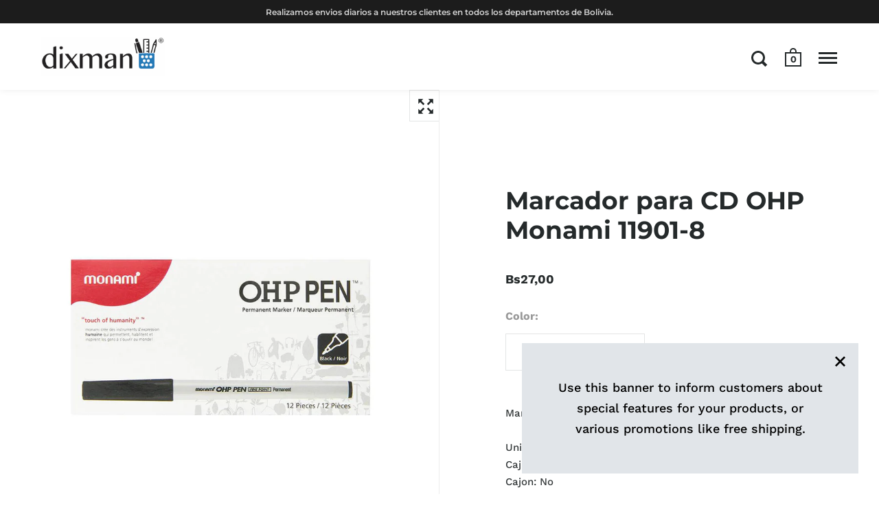

--- FILE ---
content_type: text/html; charset=utf-8
request_url: https://dixman.com.bo/products/marcador-para-cd-ohp-monami-azul-12piezas-11901-8
body_size: 21429
content:
<!doctype html>
<html class="no-js">
<head>

  <meta charset="utf-8">
  <meta name="viewport" content="width=device-width,initial-scale=1,maximum-scale=1,user-scalable=no">
  <meta http-equiv="X-UA-Compatible" content="IE=edge"> 

  
 
  

  <title>
    
      Marcador para CD OHP Monami 11901-8 &ndash; DIXMAN.COM.BO
    
  </title>

  
    <meta name="description" content="Marcador para CD OHP Monami Azul (12piezas) Unidad:CajitaCajita: NoCajon: No Marcador para CD OHP Monami Negro (12piezas) Unidad:CajitaCajita: NoCajon: No Marcador para CD OHP Monami Rojo (12piezas) Unidad:CajitaCajita: NoCajon: No">
  

  



  <meta property="og:type" content="product">
  <meta property="og:title" content="Marcador para CD OHP Monami 11901-8">

  
    <meta property="og:image" content="http://dixman.com.bo/cdn/shop/products/Marcador-para-CD-OHP-Monami-Azul-_12piezas_-11901-8_1024x.jpg?v=1590182442">
    <meta property="og:image:secure_url" content="https://dixman.com.bo/cdn/shop/products/Marcador-para-CD-OHP-Monami-Azul-_12piezas_-11901-8_1024x.jpg?v=1590182442">
    <meta property="og:image:width" content="1024">
    <meta property="og:image:height" content="1024">
  

  <meta property="product:price:amount" content="27,00">
  <meta property="product:price:currency" content="BOB">
  <meta property="product:availability" content="in stock">




  <meta property="og:description" content="Marcador para CD OHP Monami Azul (12piezas) Unidad:CajitaCajita: NoCajon: No Marcador para CD OHP Monami Negro (12piezas) Unidad:CajitaCajita: NoCajon: No Marcador para CD OHP Monami Rojo (12piezas) Unidad:CajitaCajita: NoCajon: No">


<meta property="og:url" content="https://dixman.com.bo/products/marcador-para-cd-ohp-monami-azul-12piezas-11901-8">
<meta property="og:site_name" content="DIXMAN.COM.BO">



<meta name="twitter:card" content="summary">


  <meta name="twitter:title" content="Marcador para CD OHP Monami 11901-8">
  <meta name="twitter:description" content="Marcador para CD OHP Monami Azul (12piezas)
Unidad:CajitaCajita: NoCajon: No

Marcador para CD OHP Monami Negro (12piezas)
Unidad:CajitaCajita: NoCajon: No

Marcador para CD OHP Monami Rojo (12piezas)
Unidad:CajitaCajita: NoCajon: No">
  <meta name="twitter:image" content="https://dixman.com.bo/cdn/shop/products/Marcador-para-CD-OHP-Monami-Azul-_12piezas_-11901-8_600x600_crop_center.jpg?v=1590182442">

  


  <script type="application/ld+json">
  {
    "@context": "http://schema.org",
    
    "@type": "Product",
    "offers": [
      
        {
          "@type": "Offer",
          "name": "blue",
          "availability": "https://schema.org/InStock",
          "price": "27,00",
          "priceCurrency": "BOB",
          "priceValidUntil": "2026-01-30",
          
            "sku": "11902-5",
          
          "url": "/products/marcador-para-cd-ohp-monami-azul-12piezas-11901-8/products/marcador-para-cd-ohp-monami-azul-12piezas-11901-8?variant=33710548418692"
        },
      
        {
          "@type": "Offer",
          "name": "black",
          "availability": "https://schema.org/InStock",
          "price": "27,00",
          "priceCurrency": "BOB",
          "priceValidUntil": "2026-01-30",
          
            "sku": "11901-8",
          
          "url": "/products/marcador-para-cd-ohp-monami-azul-12piezas-11901-8/products/marcador-para-cd-ohp-monami-azul-12piezas-11901-8?variant=33901125894276"
        },
      
        {
          "@type": "Offer",
          "name": "red",
          "availability": "https://schema.org/InStock",
          "price": "27,00",
          "priceCurrency": "BOB",
          "priceValidUntil": "2026-01-30",
          
            "sku": "11903-2",
          
          "url": "/products/marcador-para-cd-ohp-monami-azul-12piezas-11901-8/products/marcador-para-cd-ohp-monami-azul-12piezas-11901-8?variant=33901125959812"
        }
      
    ],
    
    
    "brand": {
      "name": "DIXMAN.BO"
    },
    "name": "Marcador para CD OHP Monami 11901-8",
    "description": "Marcador para CD OHP Monami Azul (12piezas)\nUnidad:CajitaCajita: NoCajon: No\n\nMarcador para CD OHP Monami Negro (12piezas)\nUnidad:CajitaCajita: NoCajon: No\n\nMarcador para CD OHP Monami Rojo (12piezas)\nUnidad:CajitaCajita: NoCajon: No",
    "category": "",
    "url": "/products/marcador-para-cd-ohp-monami-azul-12piezas-11901-8/products/marcador-para-cd-ohp-monami-azul-12piezas-11901-8",
    "sku": "11902-5",
    "image": {
      "@type": "ImageObject",
      "url": "https://dixman.com.bo/cdn/shop/products/Marcador-para-CD-OHP-Monami-Azul-_12piezas_-11901-8_1024x.jpg?v=1590182442",
      "image": "https://dixman.com.bo/cdn/shop/products/Marcador-para-CD-OHP-Monami-Azul-_12piezas_-11901-8_1024x.jpg?v=1590182442",
      "name": "Marcador para pizarra Mon Ami negro (cajita x 12pzas) - 11901-8-2",
      "width": "1024",
      "height": "1024"
    }
  
  }
  </script>


  <link rel="canonical" href="https://dixman.com.bo/products/marcador-para-cd-ohp-monami-azul-12piezas-11901-8">

  <link rel="preload" as="style" href="//dixman.com.bo/cdn/shop/t/6/assets/css_main.scss.css?v=82300061908459231021761683338">
  <link rel="preconnect" href="//fonts.shopifycdn.com">

  <link href="//dixman.com.bo/cdn/shop/t/6/assets/css_main.scss.css?v=82300061908459231021761683338" rel="stylesheet" type="text/css" media="all" />
  <link href="//dixman.com.bo/cdn/shop/t/6/assets/simple-accordion.css?v=17195100623834727631591716244" rel="stylesheet" type="text/css" media="all" />
   <link href="https://maxcdn.bootstrapcdn.com/font-awesome/4.4.0/css/font-awesome.min.css" rel="stylesheet">

  <script>window.performance && window.performance.mark && window.performance.mark('shopify.content_for_header.start');</script><meta name="google-site-verification" content="CKPaE7tRaNQAHWFj93u9YwEpqAFzDCIydMa_2UGtot4">
<meta id="shopify-digital-wallet" name="shopify-digital-wallet" content="/38183370884/digital_wallets/dialog">
<link rel="alternate" type="application/json+oembed" href="https://dixman.com.bo/products/marcador-para-cd-ohp-monami-azul-12piezas-11901-8.oembed">
<script async="async" src="/checkouts/internal/preloads.js?locale=es-BO"></script>
<script id="shopify-features" type="application/json">{"accessToken":"aaf0b6f6ae358878bd0450dcae746d48","betas":["rich-media-storefront-analytics"],"domain":"dixman.com.bo","predictiveSearch":true,"shopId":38183370884,"locale":"es"}</script>
<script>var Shopify = Shopify || {};
Shopify.shop = "dixman-bo.myshopify.com";
Shopify.locale = "es";
Shopify.currency = {"active":"BOB","rate":"1.0"};
Shopify.country = "BO";
Shopify.theme = {"name":"Copy of Dixman","id":97353498756,"schema_name":"Split","schema_version":"2.3.0","theme_store_id":842,"role":"main"};
Shopify.theme.handle = "null";
Shopify.theme.style = {"id":null,"handle":null};
Shopify.cdnHost = "dixman.com.bo/cdn";
Shopify.routes = Shopify.routes || {};
Shopify.routes.root = "/";</script>
<script type="module">!function(o){(o.Shopify=o.Shopify||{}).modules=!0}(window);</script>
<script>!function(o){function n(){var o=[];function n(){o.push(Array.prototype.slice.apply(arguments))}return n.q=o,n}var t=o.Shopify=o.Shopify||{};t.loadFeatures=n(),t.autoloadFeatures=n()}(window);</script>
<script id="shop-js-analytics" type="application/json">{"pageType":"product"}</script>
<script defer="defer" async type="module" src="//dixman.com.bo/cdn/shopifycloud/shop-js/modules/v2/client.init-shop-cart-sync_-aut3ZVe.es.esm.js"></script>
<script defer="defer" async type="module" src="//dixman.com.bo/cdn/shopifycloud/shop-js/modules/v2/chunk.common_jR-HGkUL.esm.js"></script>
<script type="module">
  await import("//dixman.com.bo/cdn/shopifycloud/shop-js/modules/v2/client.init-shop-cart-sync_-aut3ZVe.es.esm.js");
await import("//dixman.com.bo/cdn/shopifycloud/shop-js/modules/v2/chunk.common_jR-HGkUL.esm.js");

  window.Shopify.SignInWithShop?.initShopCartSync?.({"fedCMEnabled":true,"windoidEnabled":true});

</script>
<script>(function() {
  var isLoaded = false;
  function asyncLoad() {
    if (isLoaded) return;
    isLoaded = true;
    var urls = ["https:\/\/cloudsearch-1f874.kxcdn.com\/shopify.js?shop=dixman-bo.myshopify.com","https:\/\/sf-hidepriceaddtocart.extendons.com\/js\/storefront.js?shop=dixman-bo.myshopify.com","https:\/\/static.klaviyo.com\/onsite\/js\/UQsZct\/klaviyo.js?company_id=UQsZct\u0026shop=dixman-bo.myshopify.com"];
    for (var i = 0; i < urls.length; i++) {
      var s = document.createElement('script');
      s.type = 'text/javascript';
      s.async = true;
      s.src = urls[i];
      var x = document.getElementsByTagName('script')[0];
      x.parentNode.insertBefore(s, x);
    }
  };
  if(window.attachEvent) {
    window.attachEvent('onload', asyncLoad);
  } else {
    window.addEventListener('load', asyncLoad, false);
  }
})();</script>
<script id="__st">var __st={"a":38183370884,"offset":-18000,"reqid":"1819d50c-9f31-4c63-82b0-4ad2b6d67234-1768962174","pageurl":"dixman.com.bo\/products\/marcador-para-cd-ohp-monami-azul-12piezas-11901-8","u":"231096efe0c5","p":"product","rtyp":"product","rid":4910210678916};</script>
<script>window.ShopifyPaypalV4VisibilityTracking = true;</script>
<script id="captcha-bootstrap">!function(){'use strict';const t='contact',e='account',n='new_comment',o=[[t,t],['blogs',n],['comments',n],[t,'customer']],c=[[e,'customer_login'],[e,'guest_login'],[e,'recover_customer_password'],[e,'create_customer']],r=t=>t.map((([t,e])=>`form[action*='/${t}']:not([data-nocaptcha='true']) input[name='form_type'][value='${e}']`)).join(','),a=t=>()=>t?[...document.querySelectorAll(t)].map((t=>t.form)):[];function s(){const t=[...o],e=r(t);return a(e)}const i='password',u='form_key',d=['recaptcha-v3-token','g-recaptcha-response','h-captcha-response',i],f=()=>{try{return window.sessionStorage}catch{return}},m='__shopify_v',_=t=>t.elements[u];function p(t,e,n=!1){try{const o=window.sessionStorage,c=JSON.parse(o.getItem(e)),{data:r}=function(t){const{data:e,action:n}=t;return t[m]||n?{data:e,action:n}:{data:t,action:n}}(c);for(const[e,n]of Object.entries(r))t.elements[e]&&(t.elements[e].value=n);n&&o.removeItem(e)}catch(o){console.error('form repopulation failed',{error:o})}}const l='form_type',E='cptcha';function T(t){t.dataset[E]=!0}const w=window,h=w.document,L='Shopify',v='ce_forms',y='captcha';let A=!1;((t,e)=>{const n=(g='f06e6c50-85a8-45c8-87d0-21a2b65856fe',I='https://cdn.shopify.com/shopifycloud/storefront-forms-hcaptcha/ce_storefront_forms_captcha_hcaptcha.v1.5.2.iife.js',D={infoText:'Protegido por hCaptcha',privacyText:'Privacidad',termsText:'Términos'},(t,e,n)=>{const o=w[L][v],c=o.bindForm;if(c)return c(t,g,e,D).then(n);var r;o.q.push([[t,g,e,D],n]),r=I,A||(h.body.append(Object.assign(h.createElement('script'),{id:'captcha-provider',async:!0,src:r})),A=!0)});var g,I,D;w[L]=w[L]||{},w[L][v]=w[L][v]||{},w[L][v].q=[],w[L][y]=w[L][y]||{},w[L][y].protect=function(t,e){n(t,void 0,e),T(t)},Object.freeze(w[L][y]),function(t,e,n,w,h,L){const[v,y,A,g]=function(t,e,n){const i=e?o:[],u=t?c:[],d=[...i,...u],f=r(d),m=r(i),_=r(d.filter((([t,e])=>n.includes(e))));return[a(f),a(m),a(_),s()]}(w,h,L),I=t=>{const e=t.target;return e instanceof HTMLFormElement?e:e&&e.form},D=t=>v().includes(t);t.addEventListener('submit',(t=>{const e=I(t);if(!e)return;const n=D(e)&&!e.dataset.hcaptchaBound&&!e.dataset.recaptchaBound,o=_(e),c=g().includes(e)&&(!o||!o.value);(n||c)&&t.preventDefault(),c&&!n&&(function(t){try{if(!f())return;!function(t){const e=f();if(!e)return;const n=_(t);if(!n)return;const o=n.value;o&&e.removeItem(o)}(t);const e=Array.from(Array(32),(()=>Math.random().toString(36)[2])).join('');!function(t,e){_(t)||t.append(Object.assign(document.createElement('input'),{type:'hidden',name:u})),t.elements[u].value=e}(t,e),function(t,e){const n=f();if(!n)return;const o=[...t.querySelectorAll(`input[type='${i}']`)].map((({name:t})=>t)),c=[...d,...o],r={};for(const[a,s]of new FormData(t).entries())c.includes(a)||(r[a]=s);n.setItem(e,JSON.stringify({[m]:1,action:t.action,data:r}))}(t,e)}catch(e){console.error('failed to persist form',e)}}(e),e.submit())}));const S=(t,e)=>{t&&!t.dataset[E]&&(n(t,e.some((e=>e===t))),T(t))};for(const o of['focusin','change'])t.addEventListener(o,(t=>{const e=I(t);D(e)&&S(e,y())}));const B=e.get('form_key'),M=e.get(l),P=B&&M;t.addEventListener('DOMContentLoaded',(()=>{const t=y();if(P)for(const e of t)e.elements[l].value===M&&p(e,B);[...new Set([...A(),...v().filter((t=>'true'===t.dataset.shopifyCaptcha))])].forEach((e=>S(e,t)))}))}(h,new URLSearchParams(w.location.search),n,t,e,['guest_login'])})(!0,!0)}();</script>
<script integrity="sha256-4kQ18oKyAcykRKYeNunJcIwy7WH5gtpwJnB7kiuLZ1E=" data-source-attribution="shopify.loadfeatures" defer="defer" src="//dixman.com.bo/cdn/shopifycloud/storefront/assets/storefront/load_feature-a0a9edcb.js" crossorigin="anonymous"></script>
<script data-source-attribution="shopify.dynamic_checkout.dynamic.init">var Shopify=Shopify||{};Shopify.PaymentButton=Shopify.PaymentButton||{isStorefrontPortableWallets:!0,init:function(){window.Shopify.PaymentButton.init=function(){};var t=document.createElement("script");t.src="https://dixman.com.bo/cdn/shopifycloud/portable-wallets/latest/portable-wallets.es.js",t.type="module",document.head.appendChild(t)}};
</script>
<script data-source-attribution="shopify.dynamic_checkout.buyer_consent">
  function portableWalletsHideBuyerConsent(e){var t=document.getElementById("shopify-buyer-consent"),n=document.getElementById("shopify-subscription-policy-button");t&&n&&(t.classList.add("hidden"),t.setAttribute("aria-hidden","true"),n.removeEventListener("click",e))}function portableWalletsShowBuyerConsent(e){var t=document.getElementById("shopify-buyer-consent"),n=document.getElementById("shopify-subscription-policy-button");t&&n&&(t.classList.remove("hidden"),t.removeAttribute("aria-hidden"),n.addEventListener("click",e))}window.Shopify?.PaymentButton&&(window.Shopify.PaymentButton.hideBuyerConsent=portableWalletsHideBuyerConsent,window.Shopify.PaymentButton.showBuyerConsent=portableWalletsShowBuyerConsent);
</script>
<script>
  function portableWalletsCleanup(e){e&&e.src&&console.error("Failed to load portable wallets script "+e.src);var t=document.querySelectorAll("shopify-accelerated-checkout .shopify-payment-button__skeleton, shopify-accelerated-checkout-cart .wallet-cart-button__skeleton"),e=document.getElementById("shopify-buyer-consent");for(let e=0;e<t.length;e++)t[e].remove();e&&e.remove()}function portableWalletsNotLoadedAsModule(e){e instanceof ErrorEvent&&"string"==typeof e.message&&e.message.includes("import.meta")&&"string"==typeof e.filename&&e.filename.includes("portable-wallets")&&(window.removeEventListener("error",portableWalletsNotLoadedAsModule),window.Shopify.PaymentButton.failedToLoad=e,"loading"===document.readyState?document.addEventListener("DOMContentLoaded",window.Shopify.PaymentButton.init):window.Shopify.PaymentButton.init())}window.addEventListener("error",portableWalletsNotLoadedAsModule);
</script>

<script type="module" src="https://dixman.com.bo/cdn/shopifycloud/portable-wallets/latest/portable-wallets.es.js" onError="portableWalletsCleanup(this)" crossorigin="anonymous"></script>
<script nomodule>
  document.addEventListener("DOMContentLoaded", portableWalletsCleanup);
</script>

<link id="shopify-accelerated-checkout-styles" rel="stylesheet" media="screen" href="https://dixman.com.bo/cdn/shopifycloud/portable-wallets/latest/accelerated-checkout-backwards-compat.css" crossorigin="anonymous">
<style id="shopify-accelerated-checkout-cart">
        #shopify-buyer-consent {
  margin-top: 1em;
  display: inline-block;
  width: 100%;
}

#shopify-buyer-consent.hidden {
  display: none;
}

#shopify-subscription-policy-button {
  background: none;
  border: none;
  padding: 0;
  text-decoration: underline;
  font-size: inherit;
  cursor: pointer;
}

#shopify-subscription-policy-button::before {
  box-shadow: none;
}

      </style>

<script>window.performance && window.performance.mark && window.performance.mark('shopify.content_for_header.end');</script>
  
  <script src="//code.jquery.com/jquery-3.4.1.min.js" type="text/javascript"></script> 

  

  <noscript>
    <link href="//dixman.com.bo/cdn/shop/t/6/assets/css_noscript.scss.css?v=184054722418888357461591716252" rel="stylesheet" type="text/css" media="all" />
  </noscript>
  
<link href="https://monorail-edge.shopifysvc.com" rel="dns-prefetch">
<script>(function(){if ("sendBeacon" in navigator && "performance" in window) {try {var session_token_from_headers = performance.getEntriesByType('navigation')[0].serverTiming.find(x => x.name == '_s').description;} catch {var session_token_from_headers = undefined;}var session_cookie_matches = document.cookie.match(/_shopify_s=([^;]*)/);var session_token_from_cookie = session_cookie_matches && session_cookie_matches.length === 2 ? session_cookie_matches[1] : "";var session_token = session_token_from_headers || session_token_from_cookie || "";function handle_abandonment_event(e) {var entries = performance.getEntries().filter(function(entry) {return /monorail-edge.shopifysvc.com/.test(entry.name);});if (!window.abandonment_tracked && entries.length === 0) {window.abandonment_tracked = true;var currentMs = Date.now();var navigation_start = performance.timing.navigationStart;var payload = {shop_id: 38183370884,url: window.location.href,navigation_start,duration: currentMs - navigation_start,session_token,page_type: "product"};window.navigator.sendBeacon("https://monorail-edge.shopifysvc.com/v1/produce", JSON.stringify({schema_id: "online_store_buyer_site_abandonment/1.1",payload: payload,metadata: {event_created_at_ms: currentMs,event_sent_at_ms: currentMs}}));}}window.addEventListener('pagehide', handle_abandonment_event);}}());</script>
<script id="web-pixels-manager-setup">(function e(e,d,r,n,o){if(void 0===o&&(o={}),!Boolean(null===(a=null===(i=window.Shopify)||void 0===i?void 0:i.analytics)||void 0===a?void 0:a.replayQueue)){var i,a;window.Shopify=window.Shopify||{};var t=window.Shopify;t.analytics=t.analytics||{};var s=t.analytics;s.replayQueue=[],s.publish=function(e,d,r){return s.replayQueue.push([e,d,r]),!0};try{self.performance.mark("wpm:start")}catch(e){}var l=function(){var e={modern:/Edge?\/(1{2}[4-9]|1[2-9]\d|[2-9]\d{2}|\d{4,})\.\d+(\.\d+|)|Firefox\/(1{2}[4-9]|1[2-9]\d|[2-9]\d{2}|\d{4,})\.\d+(\.\d+|)|Chrom(ium|e)\/(9{2}|\d{3,})\.\d+(\.\d+|)|(Maci|X1{2}).+ Version\/(15\.\d+|(1[6-9]|[2-9]\d|\d{3,})\.\d+)([,.]\d+|)( \(\w+\)|)( Mobile\/\w+|) Safari\/|Chrome.+OPR\/(9{2}|\d{3,})\.\d+\.\d+|(CPU[ +]OS|iPhone[ +]OS|CPU[ +]iPhone|CPU IPhone OS|CPU iPad OS)[ +]+(15[._]\d+|(1[6-9]|[2-9]\d|\d{3,})[._]\d+)([._]\d+|)|Android:?[ /-](13[3-9]|1[4-9]\d|[2-9]\d{2}|\d{4,})(\.\d+|)(\.\d+|)|Android.+Firefox\/(13[5-9]|1[4-9]\d|[2-9]\d{2}|\d{4,})\.\d+(\.\d+|)|Android.+Chrom(ium|e)\/(13[3-9]|1[4-9]\d|[2-9]\d{2}|\d{4,})\.\d+(\.\d+|)|SamsungBrowser\/([2-9]\d|\d{3,})\.\d+/,legacy:/Edge?\/(1[6-9]|[2-9]\d|\d{3,})\.\d+(\.\d+|)|Firefox\/(5[4-9]|[6-9]\d|\d{3,})\.\d+(\.\d+|)|Chrom(ium|e)\/(5[1-9]|[6-9]\d|\d{3,})\.\d+(\.\d+|)([\d.]+$|.*Safari\/(?![\d.]+ Edge\/[\d.]+$))|(Maci|X1{2}).+ Version\/(10\.\d+|(1[1-9]|[2-9]\d|\d{3,})\.\d+)([,.]\d+|)( \(\w+\)|)( Mobile\/\w+|) Safari\/|Chrome.+OPR\/(3[89]|[4-9]\d|\d{3,})\.\d+\.\d+|(CPU[ +]OS|iPhone[ +]OS|CPU[ +]iPhone|CPU IPhone OS|CPU iPad OS)[ +]+(10[._]\d+|(1[1-9]|[2-9]\d|\d{3,})[._]\d+)([._]\d+|)|Android:?[ /-](13[3-9]|1[4-9]\d|[2-9]\d{2}|\d{4,})(\.\d+|)(\.\d+|)|Mobile Safari.+OPR\/([89]\d|\d{3,})\.\d+\.\d+|Android.+Firefox\/(13[5-9]|1[4-9]\d|[2-9]\d{2}|\d{4,})\.\d+(\.\d+|)|Android.+Chrom(ium|e)\/(13[3-9]|1[4-9]\d|[2-9]\d{2}|\d{4,})\.\d+(\.\d+|)|Android.+(UC? ?Browser|UCWEB|U3)[ /]?(15\.([5-9]|\d{2,})|(1[6-9]|[2-9]\d|\d{3,})\.\d+)\.\d+|SamsungBrowser\/(5\.\d+|([6-9]|\d{2,})\.\d+)|Android.+MQ{2}Browser\/(14(\.(9|\d{2,})|)|(1[5-9]|[2-9]\d|\d{3,})(\.\d+|))(\.\d+|)|K[Aa][Ii]OS\/(3\.\d+|([4-9]|\d{2,})\.\d+)(\.\d+|)/},d=e.modern,r=e.legacy,n=navigator.userAgent;return n.match(d)?"modern":n.match(r)?"legacy":"unknown"}(),u="modern"===l?"modern":"legacy",c=(null!=n?n:{modern:"",legacy:""})[u],f=function(e){return[e.baseUrl,"/wpm","/b",e.hashVersion,"modern"===e.buildTarget?"m":"l",".js"].join("")}({baseUrl:d,hashVersion:r,buildTarget:u}),m=function(e){var d=e.version,r=e.bundleTarget,n=e.surface,o=e.pageUrl,i=e.monorailEndpoint;return{emit:function(e){var a=e.status,t=e.errorMsg,s=(new Date).getTime(),l=JSON.stringify({metadata:{event_sent_at_ms:s},events:[{schema_id:"web_pixels_manager_load/3.1",payload:{version:d,bundle_target:r,page_url:o,status:a,surface:n,error_msg:t},metadata:{event_created_at_ms:s}}]});if(!i)return console&&console.warn&&console.warn("[Web Pixels Manager] No Monorail endpoint provided, skipping logging."),!1;try{return self.navigator.sendBeacon.bind(self.navigator)(i,l)}catch(e){}var u=new XMLHttpRequest;try{return u.open("POST",i,!0),u.setRequestHeader("Content-Type","text/plain"),u.send(l),!0}catch(e){return console&&console.warn&&console.warn("[Web Pixels Manager] Got an unhandled error while logging to Monorail."),!1}}}}({version:r,bundleTarget:l,surface:e.surface,pageUrl:self.location.href,monorailEndpoint:e.monorailEndpoint});try{o.browserTarget=l,function(e){var d=e.src,r=e.async,n=void 0===r||r,o=e.onload,i=e.onerror,a=e.sri,t=e.scriptDataAttributes,s=void 0===t?{}:t,l=document.createElement("script"),u=document.querySelector("head"),c=document.querySelector("body");if(l.async=n,l.src=d,a&&(l.integrity=a,l.crossOrigin="anonymous"),s)for(var f in s)if(Object.prototype.hasOwnProperty.call(s,f))try{l.dataset[f]=s[f]}catch(e){}if(o&&l.addEventListener("load",o),i&&l.addEventListener("error",i),u)u.appendChild(l);else{if(!c)throw new Error("Did not find a head or body element to append the script");c.appendChild(l)}}({src:f,async:!0,onload:function(){if(!function(){var e,d;return Boolean(null===(d=null===(e=window.Shopify)||void 0===e?void 0:e.analytics)||void 0===d?void 0:d.initialized)}()){var d=window.webPixelsManager.init(e)||void 0;if(d){var r=window.Shopify.analytics;r.replayQueue.forEach((function(e){var r=e[0],n=e[1],o=e[2];d.publishCustomEvent(r,n,o)})),r.replayQueue=[],r.publish=d.publishCustomEvent,r.visitor=d.visitor,r.initialized=!0}}},onerror:function(){return m.emit({status:"failed",errorMsg:"".concat(f," has failed to load")})},sri:function(e){var d=/^sha384-[A-Za-z0-9+/=]+$/;return"string"==typeof e&&d.test(e)}(c)?c:"",scriptDataAttributes:o}),m.emit({status:"loading"})}catch(e){m.emit({status:"failed",errorMsg:(null==e?void 0:e.message)||"Unknown error"})}}})({shopId: 38183370884,storefrontBaseUrl: "https://dixman.com.bo",extensionsBaseUrl: "https://extensions.shopifycdn.com/cdn/shopifycloud/web-pixels-manager",monorailEndpoint: "https://monorail-edge.shopifysvc.com/unstable/produce_batch",surface: "storefront-renderer",enabledBetaFlags: ["2dca8a86"],webPixelsConfigList: [{"id":"2032926852","configuration":"{\"pixel_id\":\"1261844245547552\",\"pixel_type\":\"facebook_pixel\"}","eventPayloadVersion":"v1","runtimeContext":"OPEN","scriptVersion":"ca16bc87fe92b6042fbaa3acc2fbdaa6","type":"APP","apiClientId":2329312,"privacyPurposes":["ANALYTICS","MARKETING","SALE_OF_DATA"],"dataSharingAdjustments":{"protectedCustomerApprovalScopes":["read_customer_address","read_customer_email","read_customer_name","read_customer_personal_data","read_customer_phone"]}},{"id":"shopify-app-pixel","configuration":"{}","eventPayloadVersion":"v1","runtimeContext":"STRICT","scriptVersion":"0450","apiClientId":"shopify-pixel","type":"APP","privacyPurposes":["ANALYTICS","MARKETING"]},{"id":"shopify-custom-pixel","eventPayloadVersion":"v1","runtimeContext":"LAX","scriptVersion":"0450","apiClientId":"shopify-pixel","type":"CUSTOM","privacyPurposes":["ANALYTICS","MARKETING"]}],isMerchantRequest: false,initData: {"shop":{"name":"DIXMAN.COM.BO","paymentSettings":{"currencyCode":"BOB"},"myshopifyDomain":"dixman-bo.myshopify.com","countryCode":"BO","storefrontUrl":"https:\/\/dixman.com.bo"},"customer":null,"cart":null,"checkout":null,"productVariants":[{"price":{"amount":27.0,"currencyCode":"BOB"},"product":{"title":"Marcador para CD OHP Monami 11901-8","vendor":"DIXMAN.BO","id":"4910210678916","untranslatedTitle":"Marcador para CD OHP Monami 11901-8","url":"\/products\/marcador-para-cd-ohp-monami-azul-12piezas-11901-8","type":""},"id":"33710548418692","image":{"src":"\/\/dixman.com.bo\/cdn\/shop\/products\/Marcador-para-CD-OHP-Monami-Azul-_12piezas_-11901-8.jpg?v=1590182442"},"sku":"11902-5","title":"blue","untranslatedTitle":"blue"},{"price":{"amount":27.0,"currencyCode":"BOB"},"product":{"title":"Marcador para CD OHP Monami 11901-8","vendor":"DIXMAN.BO","id":"4910210678916","untranslatedTitle":"Marcador para CD OHP Monami 11901-8","url":"\/products\/marcador-para-cd-ohp-monami-azul-12piezas-11901-8","type":""},"id":"33901125894276","image":{"src":"\/\/dixman.com.bo\/cdn\/shop\/products\/Marcador-para-CD-OHP-Monami-Azul-_12piezas_-11901-8.jpg?v=1590182442"},"sku":"11901-8","title":"black","untranslatedTitle":"black"},{"price":{"amount":27.0,"currencyCode":"BOB"},"product":{"title":"Marcador para CD OHP Monami 11901-8","vendor":"DIXMAN.BO","id":"4910210678916","untranslatedTitle":"Marcador para CD OHP Monami 11901-8","url":"\/products\/marcador-para-cd-ohp-monami-azul-12piezas-11901-8","type":""},"id":"33901125959812","image":{"src":"\/\/dixman.com.bo\/cdn\/shop\/products\/Marcador-para-CD-OHP-Monami-Azul-_12piezas_-11901-8.jpg?v=1590182442"},"sku":"11903-2","title":"red","untranslatedTitle":"red"}],"purchasingCompany":null},},"https://dixman.com.bo/cdn","fcfee988w5aeb613cpc8e4bc33m6693e112",{"modern":"","legacy":""},{"shopId":"38183370884","storefrontBaseUrl":"https:\/\/dixman.com.bo","extensionBaseUrl":"https:\/\/extensions.shopifycdn.com\/cdn\/shopifycloud\/web-pixels-manager","surface":"storefront-renderer","enabledBetaFlags":"[\"2dca8a86\"]","isMerchantRequest":"false","hashVersion":"fcfee988w5aeb613cpc8e4bc33m6693e112","publish":"custom","events":"[[\"page_viewed\",{}],[\"product_viewed\",{\"productVariant\":{\"price\":{\"amount\":27.0,\"currencyCode\":\"BOB\"},\"product\":{\"title\":\"Marcador para CD OHP Monami 11901-8\",\"vendor\":\"DIXMAN.BO\",\"id\":\"4910210678916\",\"untranslatedTitle\":\"Marcador para CD OHP Monami 11901-8\",\"url\":\"\/products\/marcador-para-cd-ohp-monami-azul-12piezas-11901-8\",\"type\":\"\"},\"id\":\"33710548418692\",\"image\":{\"src\":\"\/\/dixman.com.bo\/cdn\/shop\/products\/Marcador-para-CD-OHP-Monami-Azul-_12piezas_-11901-8.jpg?v=1590182442\"},\"sku\":\"11902-5\",\"title\":\"blue\",\"untranslatedTitle\":\"blue\"}}]]"});</script><script>
  window.ShopifyAnalytics = window.ShopifyAnalytics || {};
  window.ShopifyAnalytics.meta = window.ShopifyAnalytics.meta || {};
  window.ShopifyAnalytics.meta.currency = 'BOB';
  var meta = {"product":{"id":4910210678916,"gid":"gid:\/\/shopify\/Product\/4910210678916","vendor":"DIXMAN.BO","type":"","handle":"marcador-para-cd-ohp-monami-azul-12piezas-11901-8","variants":[{"id":33710548418692,"price":2700,"name":"Marcador para CD OHP Monami 11901-8 - blue","public_title":"blue","sku":"11902-5"},{"id":33901125894276,"price":2700,"name":"Marcador para CD OHP Monami 11901-8 - black","public_title":"black","sku":"11901-8"},{"id":33901125959812,"price":2700,"name":"Marcador para CD OHP Monami 11901-8 - red","public_title":"red","sku":"11903-2"}],"remote":false},"page":{"pageType":"product","resourceType":"product","resourceId":4910210678916,"requestId":"1819d50c-9f31-4c63-82b0-4ad2b6d67234-1768962174"}};
  for (var attr in meta) {
    window.ShopifyAnalytics.meta[attr] = meta[attr];
  }
</script>
<script class="analytics">
  (function () {
    var customDocumentWrite = function(content) {
      var jquery = null;

      if (window.jQuery) {
        jquery = window.jQuery;
      } else if (window.Checkout && window.Checkout.$) {
        jquery = window.Checkout.$;
      }

      if (jquery) {
        jquery('body').append(content);
      }
    };

    var hasLoggedConversion = function(token) {
      if (token) {
        return document.cookie.indexOf('loggedConversion=' + token) !== -1;
      }
      return false;
    }

    var setCookieIfConversion = function(token) {
      if (token) {
        var twoMonthsFromNow = new Date(Date.now());
        twoMonthsFromNow.setMonth(twoMonthsFromNow.getMonth() + 2);

        document.cookie = 'loggedConversion=' + token + '; expires=' + twoMonthsFromNow;
      }
    }

    var trekkie = window.ShopifyAnalytics.lib = window.trekkie = window.trekkie || [];
    if (trekkie.integrations) {
      return;
    }
    trekkie.methods = [
      'identify',
      'page',
      'ready',
      'track',
      'trackForm',
      'trackLink'
    ];
    trekkie.factory = function(method) {
      return function() {
        var args = Array.prototype.slice.call(arguments);
        args.unshift(method);
        trekkie.push(args);
        return trekkie;
      };
    };
    for (var i = 0; i < trekkie.methods.length; i++) {
      var key = trekkie.methods[i];
      trekkie[key] = trekkie.factory(key);
    }
    trekkie.load = function(config) {
      trekkie.config = config || {};
      trekkie.config.initialDocumentCookie = document.cookie;
      var first = document.getElementsByTagName('script')[0];
      var script = document.createElement('script');
      script.type = 'text/javascript';
      script.onerror = function(e) {
        var scriptFallback = document.createElement('script');
        scriptFallback.type = 'text/javascript';
        scriptFallback.onerror = function(error) {
                var Monorail = {
      produce: function produce(monorailDomain, schemaId, payload) {
        var currentMs = new Date().getTime();
        var event = {
          schema_id: schemaId,
          payload: payload,
          metadata: {
            event_created_at_ms: currentMs,
            event_sent_at_ms: currentMs
          }
        };
        return Monorail.sendRequest("https://" + monorailDomain + "/v1/produce", JSON.stringify(event));
      },
      sendRequest: function sendRequest(endpointUrl, payload) {
        // Try the sendBeacon API
        if (window && window.navigator && typeof window.navigator.sendBeacon === 'function' && typeof window.Blob === 'function' && !Monorail.isIos12()) {
          var blobData = new window.Blob([payload], {
            type: 'text/plain'
          });

          if (window.navigator.sendBeacon(endpointUrl, blobData)) {
            return true;
          } // sendBeacon was not successful

        } // XHR beacon

        var xhr = new XMLHttpRequest();

        try {
          xhr.open('POST', endpointUrl);
          xhr.setRequestHeader('Content-Type', 'text/plain');
          xhr.send(payload);
        } catch (e) {
          console.log(e);
        }

        return false;
      },
      isIos12: function isIos12() {
        return window.navigator.userAgent.lastIndexOf('iPhone; CPU iPhone OS 12_') !== -1 || window.navigator.userAgent.lastIndexOf('iPad; CPU OS 12_') !== -1;
      }
    };
    Monorail.produce('monorail-edge.shopifysvc.com',
      'trekkie_storefront_load_errors/1.1',
      {shop_id: 38183370884,
      theme_id: 97353498756,
      app_name: "storefront",
      context_url: window.location.href,
      source_url: "//dixman.com.bo/cdn/s/trekkie.storefront.cd680fe47e6c39ca5d5df5f0a32d569bc48c0f27.min.js"});

        };
        scriptFallback.async = true;
        scriptFallback.src = '//dixman.com.bo/cdn/s/trekkie.storefront.cd680fe47e6c39ca5d5df5f0a32d569bc48c0f27.min.js';
        first.parentNode.insertBefore(scriptFallback, first);
      };
      script.async = true;
      script.src = '//dixman.com.bo/cdn/s/trekkie.storefront.cd680fe47e6c39ca5d5df5f0a32d569bc48c0f27.min.js';
      first.parentNode.insertBefore(script, first);
    };
    trekkie.load(
      {"Trekkie":{"appName":"storefront","development":false,"defaultAttributes":{"shopId":38183370884,"isMerchantRequest":null,"themeId":97353498756,"themeCityHash":"2534162326506621934","contentLanguage":"es","currency":"BOB","eventMetadataId":"0db263ff-30b3-4add-9308-53a3fbe9a28c"},"isServerSideCookieWritingEnabled":true,"monorailRegion":"shop_domain","enabledBetaFlags":["65f19447"]},"Session Attribution":{},"S2S":{"facebookCapiEnabled":true,"source":"trekkie-storefront-renderer","apiClientId":580111}}
    );

    var loaded = false;
    trekkie.ready(function() {
      if (loaded) return;
      loaded = true;

      window.ShopifyAnalytics.lib = window.trekkie;

      var originalDocumentWrite = document.write;
      document.write = customDocumentWrite;
      try { window.ShopifyAnalytics.merchantGoogleAnalytics.call(this); } catch(error) {};
      document.write = originalDocumentWrite;

      window.ShopifyAnalytics.lib.page(null,{"pageType":"product","resourceType":"product","resourceId":4910210678916,"requestId":"1819d50c-9f31-4c63-82b0-4ad2b6d67234-1768962174","shopifyEmitted":true});

      var match = window.location.pathname.match(/checkouts\/(.+)\/(thank_you|post_purchase)/)
      var token = match? match[1]: undefined;
      if (!hasLoggedConversion(token)) {
        setCookieIfConversion(token);
        window.ShopifyAnalytics.lib.track("Viewed Product",{"currency":"BOB","variantId":33710548418692,"productId":4910210678916,"productGid":"gid:\/\/shopify\/Product\/4910210678916","name":"Marcador para CD OHP Monami 11901-8 - blue","price":"27.00","sku":"11902-5","brand":"DIXMAN.BO","variant":"blue","category":"","nonInteraction":true,"remote":false},undefined,undefined,{"shopifyEmitted":true});
      window.ShopifyAnalytics.lib.track("monorail:\/\/trekkie_storefront_viewed_product\/1.1",{"currency":"BOB","variantId":33710548418692,"productId":4910210678916,"productGid":"gid:\/\/shopify\/Product\/4910210678916","name":"Marcador para CD OHP Monami 11901-8 - blue","price":"27.00","sku":"11902-5","brand":"DIXMAN.BO","variant":"blue","category":"","nonInteraction":true,"remote":false,"referer":"https:\/\/dixman.com.bo\/products\/marcador-para-cd-ohp-monami-azul-12piezas-11901-8"});
      }
    });


        var eventsListenerScript = document.createElement('script');
        eventsListenerScript.async = true;
        eventsListenerScript.src = "//dixman.com.bo/cdn/shopifycloud/storefront/assets/shop_events_listener-3da45d37.js";
        document.getElementsByTagName('head')[0].appendChild(eventsListenerScript);

})();</script>
<script
  defer
  src="https://dixman.com.bo/cdn/shopifycloud/perf-kit/shopify-perf-kit-3.0.4.min.js"
  data-application="storefront-renderer"
  data-shop-id="38183370884"
  data-render-region="gcp-us-central1"
  data-page-type="product"
  data-theme-instance-id="97353498756"
  data-theme-name="Split"
  data-theme-version="2.3.0"
  data-monorail-region="shop_domain"
  data-resource-timing-sampling-rate="10"
  data-shs="true"
  data-shs-beacon="true"
  data-shs-export-with-fetch="true"
  data-shs-logs-sample-rate="1"
  data-shs-beacon-endpoint="https://dixman.com.bo/api/collect"
></script>
</head>

<body id="marcador-para-cd-ohp-monami-11901-8" class="template-product template-product">

  <div id="shopify-section-header" class="shopify-section mount-header"><header id="site-header" class="site-header desktop-view--minimal header-scroll">

  <!-- logo -->
  
  
    <span class="logo" itemscope itemtype="//schema.org/Organization">
  

    

      <a class="logo-img" href="/" itemprop="url">
        <img src="//dixman.com.bo/cdn/shop/files/DIXMAN_copy.png?v=1613601068" alt="DIXMAN.COM.BO" style="max-width: 180px;" />
      </a>

    

  
    </span>
  

  <!-- menu -->

  <div id="site-nav--desktop" class="site-nav style--classic">

    <div class="site-nav-container portable--hide">
      <nav class="primary-menu">



<ul class="main-menu link-list size-7">

  

		
		
	
    <li class="has-submenu collections-menu">
			<a  href="/collections/all">
				<span>Colecciones</span>
				<span class="icon-go go-next go-down">

	<svg version="1.1" class="svg longarrow" xmlns="http://www.w3.org/2000/svg" xmlns:xlink="http://www.w3.org/1999/xlink" x="0px" y="0px" viewBox="0 0 41 10" style="enable-background:new 0 0 41 10; width: 41px; height: 10px;" xml:space="preserve"><polygon points="0,4 35,4 35,0 41,5 35,10 35,6 0,6 "/></svg>
</span>
			</a>
      <ul class="submenu" aria-expanded="false">
        
        
        
        
        
      </ul>
    </li>

  

	

		<li >

			<a  href="/pages/sobre-nosotros">

				<span>Sobre Nosotros</span>

				

			</a>

			

		</li>

	

		<li >

			<a  href="/collections/all">

				<span>Nuestros Productos</span>

				

			</a>

			

		</li>

	

		<li >

			<a  href="/pages/nuestras-marcas">

				<span>Nuestras Marcas</span>

				

			</a>

			

		</li>

	

		<li >

			<a  href="/pages/categorias">

				<span>Categorias</span>

				

			</a>

			

		</li>

	

		<li >

			<a  href="/pages/contacto">

				<span>Contacto</span>

				

			</a>

			

		</li>

	

		<li >

			<a  href="https://e110dmxpki56ffq4-38183370884.shopifypreview.com/blogs/news/articles?preview_key=3eedacb796d1dbb149642c939d7cb29f">

				<span>Blogs</span>

				

			</a>

			

		</li>

	

		<li >

			<a  href="/collections/mochilas">

				<span>Pre-venta mochilas</span>

				

			</a>

			

		</li>

	

	
		<li class="login">
			<a  href="https://shopify.com/38183370884/account?locale=es&region_country=BO">
				
					<span>Entrar</span>
				
			</a>
		</li>
	

</ul></nav>
    </div>

    

    <span id="site-search-handle" class="site-search-handle" aria-label="Abrir &#39;Buscar&#39;" title="Abrir &#39;Buscar&#39;">

      <a href="/search">
        <span class="search-menu" aria-hidden="true">
          

	<svg version="1.1" class="svg search" xmlns="http://www.w3.org/2000/svg" xmlns:xlink="http://www.w3.org/1999/xlink" x="0px" y="0px" viewBox="0 0 24 27" style="enable-background:new 0 0 24 27; width: 24px; height: 27px;" xml:space="preserve"><path d="M10,2C4.5,2,0,6.5,0,12s4.5,10,10,10s10-4.5,10-10S15.5,2,10,2z M10,19c-3.9,0-7-3.1-7-7s3.1-7,7-7s7,3.1,7,7S13.9,19,10,19z"/><rect x="17" y="17" transform="matrix(0.7071 -0.7071 0.7071 0.7071 -9.2844 19.5856)" width="4" height="8"/></svg>

        </span>
      </a>

    </span>

    <span id="site-cart-handle" class="site-cart-handle overlay" aria-label="Abrir Carrito" title="Abrir Carrito">
    
        <a href="/cart">
          <span class="cart-menu" aria-hidden="true">
            

	<svg version="1.1" class="svg cart" xmlns="http://www.w3.org/2000/svg" xmlns:xlink="http://www.w3.org/1999/xlink" x="0px" y="0px" viewBox="0 0 24 27" style="enable-background:new 0 0 24 27; width: 24px; height: 27px;" xml:space="preserve"><g><path d="M0,6v21h24V6H0z M22,25H2V8h20V25z"/></g><g><path d="M12,2c3,0,3,2.3,3,4h2c0-2.8-1-6-5-6S7,3.2,7,6h2C9,4.3,9,2,12,2z"/></g></svg>

            <span class="count-holder"><span class="count">0</span></span>
          </span>
        </a>
  
    </span>

    <button id="site-menu-handle" class="site-menu-handle hide portable--show" aria-label="Menú" title="Menú">
      <span class="hamburger-menu" aria-hidden="true"><span class="bar"></span></span>
    </button>

  </div>

  

    
      <div class="box__banner style--bar">
    

      <div class="content">Realizamos envios diarios a nuestros clientes en todos los departamentos de Bolivia.</div>

    
      </div>
    

    <style>
      .site-header {
        margin-top: 34px;
      }
      .site-header .box__banner {
        background-color: #1c1c1c;
        color: #d2d2d2 !important;
      }
    </style>

  

</header>

<div id="site-nav--mobile" class="site-nav style--sidebar">

  <div id="site-navigation" class="site-nav-container">

  <div class="site-nav-container-last">

    <p class="title">Menú</p>

    <div class="top">

      <nav class="primary-menu">



<ul class="main-menu link-list size-7">

  

		
		
	
    <li class="has-submenu collections-menu">
			<a  href="/collections/all">
				<span>Colecciones</span>
				<span class="icon-go go-next go-down">

	<svg version="1.1" class="svg longarrow" xmlns="http://www.w3.org/2000/svg" xmlns:xlink="http://www.w3.org/1999/xlink" x="0px" y="0px" viewBox="0 0 41 10" style="enable-background:new 0 0 41 10; width: 41px; height: 10px;" xml:space="preserve"><polygon points="0,4 35,4 35,0 41,5 35,10 35,6 0,6 "/></svg>
</span>
			</a>
      <ul class="submenu" aria-expanded="false">
        
        
        
        
        
      </ul>
    </li>

  

	

		<li >

			<a  href="/pages/sobre-nosotros">

				<span>Sobre Nosotros</span>

				

			</a>

			

		</li>

	

		<li >

			<a  href="/collections/all">

				<span>Nuestros Productos</span>

				

			</a>

			

		</li>

	

		<li >

			<a  href="/pages/nuestras-marcas">

				<span>Nuestras Marcas</span>

				

			</a>

			

		</li>

	

		<li >

			<a  href="/pages/categorias">

				<span>Categorias</span>

				

			</a>

			

		</li>

	

		<li >

			<a  href="/pages/contacto">

				<span>Contacto</span>

				

			</a>

			

		</li>

	

		<li >

			<a  href="https://e110dmxpki56ffq4-38183370884.shopifypreview.com/blogs/news/articles?preview_key=3eedacb796d1dbb149642c939d7cb29f">

				<span>Blogs</span>

				

			</a>

			

		</li>

	

		<li >

			<a  href="/collections/mochilas">

				<span>Pre-venta mochilas</span>

				

			</a>

			

		</li>

	

	
		<li class="login">
			<a  href="https://shopify.com/38183370884/account?locale=es&region_country=BO">
				
					<span>Entrar</span>
				
			</a>
		</li>
	

</ul></nav>

    </div>

    <div class="to-bottom-content">

      
<div class="site-social" aria-label="Perfiles Sociales">

	

	
		<a href="https://www.facebook.com/dixmansantacruz/" target="_blank" aria-label="Facebook"><span class="icon regular" aria-hidden="true">

	<svg xmlns="http://www.w3.org/2000/svg" viewBox="0 0 26 26"><path d="M24.99,0H1.16C0.43,0,0,0.43,0,1.01v23.83C0,25.57,0.43,26,1.16,26h12.71v-9.82h-3.32v-4.04h3.32V8.96c0-3.32,2.17-5.06,5.06-5.06c1.44,0,2.6,0.14,3.03,0.14v3.47h-2.02c-1.59,0-2.02,0.72-2.02,1.88v2.74h4.04l-0.87,4.04h-3.32V26h6.93c0.58,0,1.16-0.43,1.16-1.16V1.01C26,0.43,25.57,0,24.99,0z"/></svg>
</span></a>
	

	

	

	

	

	

	
		<a href="https://www.instagram.com/dixmanbolivia/" target="_blank" aria-label="Instagram"><span class="icon regular" aria-hidden="true">

	<svg xmlns="http://www.w3.org/2000/svg" viewBox="0 0 26 26"><path d="M13 2.4l5.2.1c1.3.1 1.9.3 2.4.4.6.2 1 .5 1.5 1s.7.9 1 1.5c.2.5.4 1.1.4 2.4.1 1.4.1 1.8.1 5.2l-.1 5.2c-.1 1.3-.3 1.9-.4 2.4-.2.6-.5 1-1 1.5s-.9.7-1.5 1c-.5.2-1.1.4-2.4.4-1.4.1-1.8.1-5.2.1s-3.9 0-5.2-.1-1.9-.3-2.4-.4c-.6-.2-1-.5-1.5-1s-.7-.9-1-1.5c-.2-.5-.4-1.1-.4-2.4-.1-1.4-.1-1.8-.1-5.2l.1-5.2c.1-1.3.3-1.9.4-2.4.2-.6.5-1 1-1.5s.9-.7 1.5-1c.5-.2 1.1-.4 2.4-.4 1.3-.1 1.7-.1 5.2-.1m0-2.3L7.7.2C6.3.2 5.4.4 4.5.7c-.8.4-1.5.8-2.3 1.5C1.5 3 1.1 3.7.7 4.5.4 5.4.2 6.3.1 7.7V13l.1 5.3c.1 1.4.3 2.3.6 3.1.3.9.8 1.6 1.5 2.3s1.4 1.2 2.3 1.5c.8.3 1.8.5 3.1.6 1.4.1 1.8.1 5.3.1l5.3-.1c1.4-.1 2.3-.3 3.1-.6.9-.3 1.6-.8 2.3-1.5s1.2-1.4 1.5-2.3c.3-.8.5-1.8.6-3.1.1-1.4.1-1.8.1-5.3l-.1-5.3c-.1-1.4-.3-2.3-.6-3.1-.3-.9-.8-1.6-1.5-2.3S22.3 1.1 21.4.8c-.8-.3-1.8-.5-3.1-.6S16.5.1 13 .1zm0 6.3c-3.7 0-6.6 3-6.6 6.6s3 6.6 6.6 6.6 6.6-3 6.6-6.6-2.9-6.6-6.6-6.6zm0 10.9c-2.4 0-4.3-1.9-4.3-4.3s1.9-4.3 4.3-4.3 4.3 1.9 4.3 4.3-1.9 4.3-4.3 4.3z"/><circle cx="19.9" cy="6.1" r="1.6"/></svg>
</span></a>
	

	

	

	

	

</div>

      <div class="site-copyright">
        <p class="copy">&copy; 2026 <a href="/">DIXMAN.COM.BO</a></p>
      </div>

    </div>

  </div>

</div>

  

  <div id="site-cart" class="site-nav-container" tabindex="-1">

  <div class="site-nav-container-last">

  	<div class="site-cart-heading">

	    <p class="title">Carrito</p>
	    
	  	<p class="subtitle" data-added-singular="{{ count }} producto se ha añadido a tu carrito" data-added-plural="{{ count }} productos se han añadido a tu carrito">0 productos en tu carrito</p> 

	  </div>

    <div class="top">

      
<form action="/cart" method="post" novalidate class="cart" id="site-cart-form-sidebar">

  <div class="cart-holder" data-items="0">

    <div class="cart-items">

      

    </div>

    
      <textarea name="note" id="cartSpecialInstructions" placeholder="Instrucciones especiales para el vendedor" aria-label="Instrucciones especiales para el vendedor"></textarea>
    

    <div class="cart-out">

      <div id="CartDetails">
        
        

      </div>

      <p id="CartTotal">Total: <span>Bs0,00</span></p>
      <small>Los costes de envío e impuestos especiales se calcularán al final</small>

      <div class="cart-actions" style="margin-top: 20px;">
        
        
          <button class="button accent" style="margin-right: 10px;">Editar Carrito</button>
        
    
        <input type="submit" name="checkout" value="Finalizar Compra" >
        
        
          
        

      </div>

    </div>

  </div>

  <div class="cart-continue"><a href="/" class="button color">Seguir Navegando</a></div>

</form>

    </div>

  </div>

</div>

  <div id="site-search" class="site-nav-container" tabindex="-1">

  <div class="site-nav-container-last">

    <p class="title">Buscar</p>

    
<form action="/search" method="get" class="input-group search-bar ajax" role="search" autocomplete="off">
  <input type="search" name="q" value="" placeholder="Introduce una palabra clave" class="input-group-field" aria-label="Introduce una palabra clave" autocomplete="off" autocorrect="off" autocapitalize="off" spellcheck="false">
  
  	<input type="hidden" name="options[prefix]" value="last" />
  
  <input type="hidden" name="type" value="product,article,page" />
  <span class="input-group-btn">
    <button type="submit" class="btn icon-fallback-text" aria-label="Buscar">
      <span class="icon icon-search" aria-hidden="true">

	<svg version="1.1" class="svg search" xmlns="http://www.w3.org/2000/svg" xmlns:xlink="http://www.w3.org/1999/xlink" x="0px" y="0px" viewBox="0 0 24 27" style="enable-background:new 0 0 24 27; width: 24px; height: 27px;" xml:space="preserve"><path d="M10,2C4.5,2,0,6.5,0,12s4.5,10,10,10s10-4.5,10-10S15.5,2,10,2z M10,19c-3.9,0-7-3.1-7-7s3.1-7,7-7s7,3.1,7,7S13.9,19,10,19z"/><rect x="17" y="17" transform="matrix(0.7071 -0.7071 0.7071 0.7071 -9.2844 19.5856)" width="4" height="8"/></svg>
</span>
    </button>
  </span>
</form>


    <div class="top">
      <div id="search-results" class="search-results predictive-search "></div>
    </div>

		<div id="site-search-footer"></div>

  </div>

</div>

  <button id="site-close-handle" class="site-close-handle" aria-label="Cerrar Barra Lateral" title="Cerrar Barra Lateral">
    <span class="hamburger-menu active" aria-hidden="true"><span class="bar animate"></span></span>
  </button>

</div>

</div>

  <main class="wrapper main-content" id="main" role="main">

    <div class="shopify-section">
  <div id="shopify-section-product" class="shopify-section mount-product mount-images mount-gallery"><div id="section-product" class="site-box-container container--fullscreen box--can-stick product--section" itemscope itemtype="//schema.org/Product" data-collection="" data-gallery-size="1" data-id="4910210678916" data-hide-variants="true" data-product-available="true">

  <div class="site-box box--big lap--box--bigger box--typo-big box--no-padding box__product-gallery scroll" data-lap="box--bigger" data-order="0" data-images="1" data-show-progress="true" data-images-aspect="fill">

    <div class="site-box-content" data-video-looping="false" data-size="1">

      

        
          <div 
  id="FeaturedMedia-product-8295107133572" 
  class="box--product-image gallery-item  show-lazy-preloader "
  data-product-media-type="image"
  data-product-single-media-wrapper
  data-media-id="8295107133572"
  tabindex="0"
  
  
   data-image-zoom 
   data-ratio="0.8924731182795699" style="padding-top: 112.04819277108433%" 
>

  

    <img 
      itemprop="image" 
      src="//dixman.com.bo/cdn/shop/products/Marcador-para-CD-OHP-Monami-Azul-_12piezas_-11901-8_960x.jpg?v=1590182442" alt="Marcador para pizarra Mon Ami negro (cajita x 12pzas) - 11901-8-2"
      srcset="[data-uri]"
      data-srcset="//dixman.com.bo/cdn/shop/products/Marcador-para-CD-OHP-Monami-Azul-_12piezas_-11901-8_600x.jpg?v=1590182442 480w, //dixman.com.bo/cdn/shop/products/Marcador-para-CD-OHP-Monami-Azul-_12piezas_-11901-8_900x.jpg?v=1590182442 720w, //dixman.com.bo/cdn/shop/products/Marcador-para-CD-OHP-Monami-Azul-_12piezas_-11901-8_1100x.jpg?v=1590182442 960w, //dixman.com.bo/cdn/shop/products/Marcador-para-CD-OHP-Monami-Azul-_12piezas_-11901-8_1600x.jpg?v=1590182442 1440w, //dixman.com.bo/cdn/shop/products/Marcador-para-CD-OHP-Monami-Azul-_12piezas_-11901-8_2100x.jpg?v=1590182442 1920w"
      data-sizes="auto"
      class="lazyload" 
    />

    
      <div class="product-zoom product-zoom-in" aria-label="Más Zoom" title="Más Zoom" data-master="//dixman.com.bo/cdn/shop/products/Marcador-para-CD-OHP-Monami-Azul-_12piezas_-11901-8.jpg?v=1590182442">
        <span class="zoom-in" aria-hidden="true">

	<svg version="1.1" xmlns="http://www.w3.org/2000/svg" xmlns:xlink="http://www.w3.org/1999/xlink" x="0px" y="0px"
	 viewBox="0 0 36 36" style="enable-background:new 0 0 36 36; width: 36px; height: 36px;" xml:space="preserve"><polyline points="6,14 9,11 14,16 16,14 11,9 14,6 6,6 "/><polyline points="22,6 25,9 20,14 22,16 27,11 30,14 30,6 "/><polyline points="30,22 27,25 22,20 20,22 25,27 22,30 30,30 "/><polyline points="14,30 11,27 16,22 14,20 9,25 6,22 6,30 "/></svg>
</span>
      </div>
    

  

  <noscript><span class="ll-fallback" style="background-image:url(//dixman.com.bo/cdn/shop/products/Marcador-para-CD-OHP-Monami-Azul-_12piezas_-11901-8_960x.jpg?v=1590182442)"></span></noscript> 

</div>
        

      

      

      

    </div>

  </div>
  
  <div class="site-box box--big lap--box--bigger box--typo-big box--center-align box--column-flow box__product-content"  data-lap="box--bigger" data-order="1">

    <div class="site-box-content fix-me-with-margin">
      
      <h1 class="product-title" itemprop="name">Marcador para CD OHP Monami 11901-8</h1>

      
      <span class="variant-sku hide">11902-5</span>

      

      

      <div class="price-reviews">

        <span class="price">

          
  


          <div style="display: inline-block;">

            <span class="product-price">Bs27,00</span>
            

            

          </div>

        </span>

        

      </div>
      
      

      <div class="offers" itemprop="offers" itemscope itemtype="//schema.org/Offer">
            
        <meta itemprop="price" content="27,00">
        <meta itemprop="priceCurrency" content="BOB">

        <link itemprop="availability" href="//schema.org/InStock">
        
        <div id="add-to-cart-product" class="product--add-to-cart-form style--minimal" data-type="overlay">

          <form method="post" action="/cart/add" id="product_form_4910210678916" accept-charset="UTF-8" class="shopify-product-form" enctype="multipart/form-data"><input type="hidden" name="form_type" value="product" /><input type="hidden" name="utf8" value="✓" />

            <!--<div class="product-variants-holder">

              
                <div class="selector-wrapper">
                  <label for="product-color">Color</label>
                  <select class="product-variants single-option-selector"
                      id="productSelect-option-0"
                      data-index="option1"
                    > 
                      <option value="blue" selected>blue</option>
                    
                      <option value="black" >black</option>
                    
                      <option value="red" >red</option>
                    
                  </select>
                </div>
              
			  
            </div>-->
          
          
          
             <select id="productSelect" name="id" class="styled" style="display: none;">
              
                
                  <option  selected="selected"  value="33710548418692" >
                    blue
                  </option>
                
              
                
                  <option  value="33901125894276" >
                    black
                  </option>
                
              
                
                  <option  value="33901125959812" >
                    red
                  </option>
                
              
            </select>
          
           <div class="rte extract-images" itemprop="description">

              
                <p class="description" id="33710548418692">Marcador para CD OHP Monami Azul (12piezas)<br><br>
Unidad:Cajita<br>Cajita: No<br>Cajon: No<br></p>

<p class="description" id="33901125894276">Marcador para CD OHP Monami Negro (12piezas)<br><br>
Unidad:Cajita<br>Cajita: No<br>Cajon: No<br></p>

<p class="description" id="33901125959812">Marcador para CD OHP Monami Rojo (12piezas)<br><br>
Unidad:Cajita<br>Cajita: No<br>Cajon: No<br></p>
              



            </div>

            <div class="cart-functions payment-button--true">
			

  <div class="quantity-selector-holder">

    <button class="qty-button qty-minus">
      <svg version="1.0" class="svg minus" xmlns="//www.w3.org/2000/svg" xmlns:xlink="//www.w3.org  /1999/xlink" x="0px" y="0px" width="10px" height="10px" viewBox="0 0 10 10" enable-background="new 0 0 10 10" xml:space="preserve"><rect y="4" width="10" height="2"/></svg>
    </button>

    <input type="number" name="quantity" value="1" min="1" class="quantity-selector" aria-label="Cantidad">

    <button class="qty-button qty-plus">
      <svg version="1.0" class="svg minus" xmlns="//www.w3.org/2000/svg" xmlns:xlink="//www.w3.org  /1999/xlink" x="0px" y="0px" width="10px" height="10px" viewBox="0 0 10 10" enable-background="new 0 0 10 10" xml:space="preserve"><rect y="4" width="10" height="2"/><rect y="4" width="10" height="2" style="transform: rotate(-90deg);transform-origin: center;"/></svg>
    </button>

  </div>


              

              <button type="submit" name="add" class="button color"><span class="add-to-cart-text">Añadir al Carrito</span></button>

              
                <div data-shopify="payment-button" class="shopify-payment-button"> <shopify-accelerated-checkout recommended="null" fallback="{&quot;supports_subs&quot;:true,&quot;supports_def_opts&quot;:true,&quot;name&quot;:&quot;buy_it_now&quot;,&quot;wallet_params&quot;:{}}" access-token="aaf0b6f6ae358878bd0450dcae746d48" buyer-country="BO" buyer-locale="es" buyer-currency="BOB" variant-params="[{&quot;id&quot;:33710548418692,&quot;requiresShipping&quot;:true},{&quot;id&quot;:33901125894276,&quot;requiresShipping&quot;:true},{&quot;id&quot;:33901125959812,&quot;requiresShipping&quot;:true}]" shop-id="38183370884" enabled-flags="[&quot;ae0f5bf6&quot;]" > <div class="shopify-payment-button__button" role="button" disabled aria-hidden="true" style="background-color: transparent; border: none"> <div class="shopify-payment-button__skeleton">&nbsp;</div> </div> </shopify-accelerated-checkout> <small id="shopify-buyer-consent" class="hidden" aria-hidden="true" data-consent-type="subscription"> Este artículo es una compra recurrente o diferida. Al continuar, acepto la <span id="shopify-subscription-policy-button">política de cancelación</span> y autorizo a realizar cargos en mi forma de pago según los precios, la frecuencia y las fechas indicadas en esta página hasta que se prepare mi pedido o yo lo cancele, si está permitido. </small> </div>
              

            </div>

            <span class="variant-quantity"></span>

          <input type="hidden" name="product-id" value="4910210678916" /><input type="hidden" name="section-id" value="product" /></form>

        </div>

      </div>
        
          

<div class="site-sharing">
	Compartir:
	<a href="//twitter.com/share?text=Marcador para CD OHP Monami 11901-8&amp;url=https://dixman.com.bo/products/marcador-para-cd-ohp-monami-azul-12piezas-11901-8" target="_blank"><span class="twitter" aria-hidden="true">

	<svg xmlns="http://www.w3.org/2000/svg" viewBox="0 0 26 26"><path d="M25.83 5.57c-.94.47-2 .7-3.05.82 1.06-.7 1.88-1.64 2.35-2.94-1.06.6-2.1 1.06-3.4 1.3-.94-1.06-2.35-1.64-3.87-1.64-2.94 0-5.28 2.35-5.28 5.28 0 .47 0 .82.12 1.17-4.47-.23-8.35-2.34-10.93-5.5-.47.82-.7 1.64-.7 2.7 0 1.88.94 3.4 2.35 4.46a4.25 4.25 0 0 1-2.35-.7v.12c0 2.58 1.88 4.7 4.23 5.17-.47 0-.94.12-1.4.12-.35 0-.7 0-.94-.12.6 2.1 2.58 3.64 4.93 3.64-1.88 1.53-4.1 2.35-6.58 2.35-.47 0-.82 0-1.3-.12C2.35 23.18 5.17 24 8.1 24c9.75 0 15.03-8.1 15.03-15.03v-.7a9.91 9.91 0 0 0 2.7-2.7z"/></svg>
</span></a>
	<a href="//www.facebook.com/sharer.php?u=https://dixman.com.bo/products/marcador-para-cd-ohp-monami-azul-12piezas-11901-8" target="_blank"><span class="facebook" aria-hidden="true">

	<svg xmlns="http://www.w3.org/2000/svg" viewBox="0 0 26 26"><path d="M24.99,0H1.16C0.43,0,0,0.43,0,1.01v23.83C0,25.57,0.43,26,1.16,26h12.71v-9.82h-3.32v-4.04h3.32V8.96c0-3.32,2.17-5.06,5.06-5.06c1.44,0,2.6,0.14,3.03,0.14v3.47h-2.02c-1.59,0-2.02,0.72-2.02,1.88v2.74h4.04l-0.87,4.04h-3.32V26h6.93c0.58,0,1.16-0.43,1.16-1.16V1.01C26,0.43,25.57,0,24.99,0z"/></svg>
</span></a> 
	<a href="//pinterest.com/pin/create/button/?url=https://dixman.com.bo/products/marcador-para-cd-ohp-monami-azul-12piezas-11901-8&amp;media=//dixman.com.bo/cdn/shop/products/Marcador-para-CD-OHP-Monami-Azul-_12piezas_-11901-8_1024x1024.jpg?v=1590182442&amp;description=Marcador para CD OHP Monami 11901-8" target="_blank"><span class="pinterest" aria-hidden="true">

	<svg xmlns="http://www.w3.org/2000/svg" viewBox="0 0 26 26"><path d="M13 0C5.85 0 0 5.85 0 13c0 5.46 3.38 10.27 8.32 12.1-.13-1.04-.26-2.6 0-3.77l1.56-6.5s-.4-.65-.4-1.82c0-1.82 1.04-3.12 2.34-3.12 1.17 0 1.7.78 1.7 1.82 0 1.17-.65 2.73-1.04 4.3-.26 1.3.65 2.34 1.95 2.34 2.34 0 4.03-2.47 4.03-5.98 0-3.12-2.2-5.33-5.46-5.33-3.64 0-5.85 2.73-5.85 5.6 0 1.17.4 2.34.9 3 .13.13.13.26.13.4-.13.4-.26 1.3-.4 1.43 0 .26-.13.26-.4.13-1.56-.78-2.6-3.12-2.6-5.07 0-4.16 3-7.93 8.58-7.93 4.55 0 8.06 3.25 8.06 7.54 0 4.42-2.86 8.06-6.76 8.06-1.3 0-2.6-.65-3-1.43l-.78 3.12c-.26 1.17-1.04 2.6-1.56 3.38 1.04.52 2.34.78 3.64.78 7.15 0 13-5.85 13-13S20.15 0 13 0z"/></svg>
</span></a> 
</div>
        
    </div>

  </div>

</div>






  <script type="application/json" id="ProductJson-product" class="product-json">
    {"id":4910210678916,"title":"Marcador para CD OHP Monami 11901-8","handle":"marcador-para-cd-ohp-monami-azul-12piezas-11901-8","description":"\u003cp class=\"description\" id=\"33710548418692\"\u003eMarcador para CD OHP Monami Azul (12piezas)\u003cbr\u003e\u003cbr\u003e\nUnidad:Cajita\u003cbr\u003eCajita: No\u003cbr\u003eCajon: No\u003cbr\u003e\u003c\/p\u003e\n\n\u003cp class=\"description\" id=\"33901125894276\"\u003eMarcador para CD OHP Monami Negro (12piezas)\u003cbr\u003e\u003cbr\u003e\nUnidad:Cajita\u003cbr\u003eCajita: No\u003cbr\u003eCajon: No\u003cbr\u003e\u003c\/p\u003e\n\n\u003cp class=\"description\" id=\"33901125959812\"\u003eMarcador para CD OHP Monami Rojo (12piezas)\u003cbr\u003e\u003cbr\u003e\nUnidad:Cajita\u003cbr\u003eCajita: No\u003cbr\u003eCajon: No\u003cbr\u003e\u003c\/p\u003e","published_at":"2020-05-06T16:19:38-04:00","created_at":"2020-05-06T16:19:39-04:00","vendor":"DIXMAN.BO","type":"","tags":["marcadores","marcadores para cd","monami","oficina"],"price":2700,"price_min":2700,"price_max":2700,"available":true,"price_varies":false,"compare_at_price":null,"compare_at_price_min":0,"compare_at_price_max":0,"compare_at_price_varies":false,"variants":[{"id":33710548418692,"title":"blue","option1":"blue","option2":null,"option3":null,"sku":"11902-5","requires_shipping":true,"taxable":true,"featured_image":{"id":16118113599620,"product_id":4910210678916,"position":1,"created_at":"2020-05-22T17:20:42-04:00","updated_at":"2020-05-22T17:20:42-04:00","alt":"Marcador para pizarra Mon Ami negro (cajita x 12pzas) - 11901-8-2","width":1245,"height":1395,"src":"\/\/dixman.com.bo\/cdn\/shop\/products\/Marcador-para-CD-OHP-Monami-Azul-_12piezas_-11901-8.jpg?v=1590182442","variant_ids":[33710548418692,33901125894276,33901125959812]},"available":true,"name":"Marcador para CD OHP Monami 11901-8 - blue","public_title":"blue","options":["blue"],"price":2700,"weight":0,"compare_at_price":null,"inventory_management":"shopify","barcode":null,"featured_media":{"alt":"Marcador para pizarra Mon Ami negro (cajita x 12pzas) - 11901-8-2","id":8295107133572,"position":1,"preview_image":{"aspect_ratio":0.892,"height":1395,"width":1245,"src":"\/\/dixman.com.bo\/cdn\/shop\/products\/Marcador-para-CD-OHP-Monami-Azul-_12piezas_-11901-8.jpg?v=1590182442"}},"requires_selling_plan":false,"selling_plan_allocations":[]},{"id":33901125894276,"title":"black","option1":"black","option2":null,"option3":null,"sku":"11901-8","requires_shipping":true,"taxable":true,"featured_image":{"id":16118113599620,"product_id":4910210678916,"position":1,"created_at":"2020-05-22T17:20:42-04:00","updated_at":"2020-05-22T17:20:42-04:00","alt":"Marcador para pizarra Mon Ami negro (cajita x 12pzas) - 11901-8-2","width":1245,"height":1395,"src":"\/\/dixman.com.bo\/cdn\/shop\/products\/Marcador-para-CD-OHP-Monami-Azul-_12piezas_-11901-8.jpg?v=1590182442","variant_ids":[33710548418692,33901125894276,33901125959812]},"available":true,"name":"Marcador para CD OHP Monami 11901-8 - black","public_title":"black","options":["black"],"price":2700,"weight":0,"compare_at_price":null,"inventory_management":"shopify","barcode":null,"featured_media":{"alt":"Marcador para pizarra Mon Ami negro (cajita x 12pzas) - 11901-8-2","id":8295107133572,"position":1,"preview_image":{"aspect_ratio":0.892,"height":1395,"width":1245,"src":"\/\/dixman.com.bo\/cdn\/shop\/products\/Marcador-para-CD-OHP-Monami-Azul-_12piezas_-11901-8.jpg?v=1590182442"}},"requires_selling_plan":false,"selling_plan_allocations":[]},{"id":33901125959812,"title":"red","option1":"red","option2":null,"option3":null,"sku":"11903-2","requires_shipping":true,"taxable":true,"featured_image":{"id":16118113599620,"product_id":4910210678916,"position":1,"created_at":"2020-05-22T17:20:42-04:00","updated_at":"2020-05-22T17:20:42-04:00","alt":"Marcador para pizarra Mon Ami negro (cajita x 12pzas) - 11901-8-2","width":1245,"height":1395,"src":"\/\/dixman.com.bo\/cdn\/shop\/products\/Marcador-para-CD-OHP-Monami-Azul-_12piezas_-11901-8.jpg?v=1590182442","variant_ids":[33710548418692,33901125894276,33901125959812]},"available":true,"name":"Marcador para CD OHP Monami 11901-8 - red","public_title":"red","options":["red"],"price":2700,"weight":0,"compare_at_price":null,"inventory_management":"shopify","barcode":null,"featured_media":{"alt":"Marcador para pizarra Mon Ami negro (cajita x 12pzas) - 11901-8-2","id":8295107133572,"position":1,"preview_image":{"aspect_ratio":0.892,"height":1395,"width":1245,"src":"\/\/dixman.com.bo\/cdn\/shop\/products\/Marcador-para-CD-OHP-Monami-Azul-_12piezas_-11901-8.jpg?v=1590182442"}},"requires_selling_plan":false,"selling_plan_allocations":[]}],"images":["\/\/dixman.com.bo\/cdn\/shop\/products\/Marcador-para-CD-OHP-Monami-Azul-_12piezas_-11901-8.jpg?v=1590182442"],"featured_image":"\/\/dixman.com.bo\/cdn\/shop\/products\/Marcador-para-CD-OHP-Monami-Azul-_12piezas_-11901-8.jpg?v=1590182442","options":["Color"],"media":[{"alt":"Marcador para pizarra Mon Ami negro (cajita x 12pzas) - 11901-8-2","id":8295107133572,"position":1,"preview_image":{"aspect_ratio":0.892,"height":1395,"width":1245,"src":"\/\/dixman.com.bo\/cdn\/shop\/products\/Marcador-para-CD-OHP-Monami-Azul-_12piezas_-11901-8.jpg?v=1590182442"},"aspect_ratio":0.892,"height":1395,"media_type":"image","src":"\/\/dixman.com.bo\/cdn\/shop\/products\/Marcador-para-CD-OHP-Monami-Azul-_12piezas_-11901-8.jpg?v=1590182442","width":1245}],"requires_selling_plan":false,"selling_plan_groups":[],"content":"\u003cp class=\"description\" id=\"33710548418692\"\u003eMarcador para CD OHP Monami Azul (12piezas)\u003cbr\u003e\u003cbr\u003e\nUnidad:Cajita\u003cbr\u003eCajita: No\u003cbr\u003eCajon: No\u003cbr\u003e\u003c\/p\u003e\n\n\u003cp class=\"description\" id=\"33901125894276\"\u003eMarcador para CD OHP Monami Negro (12piezas)\u003cbr\u003e\u003cbr\u003e\nUnidad:Cajita\u003cbr\u003eCajita: No\u003cbr\u003eCajon: No\u003cbr\u003e\u003c\/p\u003e\n\n\u003cp class=\"description\" id=\"33901125959812\"\u003eMarcador para CD OHP Monami Rojo (12piezas)\u003cbr\u003e\u003cbr\u003e\nUnidad:Cajita\u003cbr\u003eCajita: No\u003cbr\u003eCajon: No\u003cbr\u003e\u003c\/p\u003e"}
  </script>
  <script type="application/json" id="ModelJson-product" class="model-json">
    []
  </script>

 
<script src="//dixman.com.bo/cdn/shop/t/6/assets/new_option_selection.js?v=142826425773206254121591716243" type="text/javascript"></script>
<script>
var selectCallback = function(variant, selector) {

// Simply toggle on/off the panel according to the variant selected
$('.description').css('display', 'none');
$('#' + variant.id).css('display', 'block');

venture.productPage({
money_format: "Bs{{amount_with_comma_separator}}",
variant: variant,
selector: selector
});
};

(function($) {
new Shopify.OptionSelectors('productSelect', {
product: {"id":4910210678916,"title":"Marcador para CD OHP Monami 11901-8","handle":"marcador-para-cd-ohp-monami-azul-12piezas-11901-8","description":"\u003cp class=\"description\" id=\"33710548418692\"\u003eMarcador para CD OHP Monami Azul (12piezas)\u003cbr\u003e\u003cbr\u003e\nUnidad:Cajita\u003cbr\u003eCajita: No\u003cbr\u003eCajon: No\u003cbr\u003e\u003c\/p\u003e\n\n\u003cp class=\"description\" id=\"33901125894276\"\u003eMarcador para CD OHP Monami Negro (12piezas)\u003cbr\u003e\u003cbr\u003e\nUnidad:Cajita\u003cbr\u003eCajita: No\u003cbr\u003eCajon: No\u003cbr\u003e\u003c\/p\u003e\n\n\u003cp class=\"description\" id=\"33901125959812\"\u003eMarcador para CD OHP Monami Rojo (12piezas)\u003cbr\u003e\u003cbr\u003e\nUnidad:Cajita\u003cbr\u003eCajita: No\u003cbr\u003eCajon: No\u003cbr\u003e\u003c\/p\u003e","published_at":"2020-05-06T16:19:38-04:00","created_at":"2020-05-06T16:19:39-04:00","vendor":"DIXMAN.BO","type":"","tags":["marcadores","marcadores para cd","monami","oficina"],"price":2700,"price_min":2700,"price_max":2700,"available":true,"price_varies":false,"compare_at_price":null,"compare_at_price_min":0,"compare_at_price_max":0,"compare_at_price_varies":false,"variants":[{"id":33710548418692,"title":"blue","option1":"blue","option2":null,"option3":null,"sku":"11902-5","requires_shipping":true,"taxable":true,"featured_image":{"id":16118113599620,"product_id":4910210678916,"position":1,"created_at":"2020-05-22T17:20:42-04:00","updated_at":"2020-05-22T17:20:42-04:00","alt":"Marcador para pizarra Mon Ami negro (cajita x 12pzas) - 11901-8-2","width":1245,"height":1395,"src":"\/\/dixman.com.bo\/cdn\/shop\/products\/Marcador-para-CD-OHP-Monami-Azul-_12piezas_-11901-8.jpg?v=1590182442","variant_ids":[33710548418692,33901125894276,33901125959812]},"available":true,"name":"Marcador para CD OHP Monami 11901-8 - blue","public_title":"blue","options":["blue"],"price":2700,"weight":0,"compare_at_price":null,"inventory_management":"shopify","barcode":null,"featured_media":{"alt":"Marcador para pizarra Mon Ami negro (cajita x 12pzas) - 11901-8-2","id":8295107133572,"position":1,"preview_image":{"aspect_ratio":0.892,"height":1395,"width":1245,"src":"\/\/dixman.com.bo\/cdn\/shop\/products\/Marcador-para-CD-OHP-Monami-Azul-_12piezas_-11901-8.jpg?v=1590182442"}},"requires_selling_plan":false,"selling_plan_allocations":[]},{"id":33901125894276,"title":"black","option1":"black","option2":null,"option3":null,"sku":"11901-8","requires_shipping":true,"taxable":true,"featured_image":{"id":16118113599620,"product_id":4910210678916,"position":1,"created_at":"2020-05-22T17:20:42-04:00","updated_at":"2020-05-22T17:20:42-04:00","alt":"Marcador para pizarra Mon Ami negro (cajita x 12pzas) - 11901-8-2","width":1245,"height":1395,"src":"\/\/dixman.com.bo\/cdn\/shop\/products\/Marcador-para-CD-OHP-Monami-Azul-_12piezas_-11901-8.jpg?v=1590182442","variant_ids":[33710548418692,33901125894276,33901125959812]},"available":true,"name":"Marcador para CD OHP Monami 11901-8 - black","public_title":"black","options":["black"],"price":2700,"weight":0,"compare_at_price":null,"inventory_management":"shopify","barcode":null,"featured_media":{"alt":"Marcador para pizarra Mon Ami negro (cajita x 12pzas) - 11901-8-2","id":8295107133572,"position":1,"preview_image":{"aspect_ratio":0.892,"height":1395,"width":1245,"src":"\/\/dixman.com.bo\/cdn\/shop\/products\/Marcador-para-CD-OHP-Monami-Azul-_12piezas_-11901-8.jpg?v=1590182442"}},"requires_selling_plan":false,"selling_plan_allocations":[]},{"id":33901125959812,"title":"red","option1":"red","option2":null,"option3":null,"sku":"11903-2","requires_shipping":true,"taxable":true,"featured_image":{"id":16118113599620,"product_id":4910210678916,"position":1,"created_at":"2020-05-22T17:20:42-04:00","updated_at":"2020-05-22T17:20:42-04:00","alt":"Marcador para pizarra Mon Ami negro (cajita x 12pzas) - 11901-8-2","width":1245,"height":1395,"src":"\/\/dixman.com.bo\/cdn\/shop\/products\/Marcador-para-CD-OHP-Monami-Azul-_12piezas_-11901-8.jpg?v=1590182442","variant_ids":[33710548418692,33901125894276,33901125959812]},"available":true,"name":"Marcador para CD OHP Monami 11901-8 - red","public_title":"red","options":["red"],"price":2700,"weight":0,"compare_at_price":null,"inventory_management":"shopify","barcode":null,"featured_media":{"alt":"Marcador para pizarra Mon Ami negro (cajita x 12pzas) - 11901-8-2","id":8295107133572,"position":1,"preview_image":{"aspect_ratio":0.892,"height":1395,"width":1245,"src":"\/\/dixman.com.bo\/cdn\/shop\/products\/Marcador-para-CD-OHP-Monami-Azul-_12piezas_-11901-8.jpg?v=1590182442"}},"requires_selling_plan":false,"selling_plan_allocations":[]}],"images":["\/\/dixman.com.bo\/cdn\/shop\/products\/Marcador-para-CD-OHP-Monami-Azul-_12piezas_-11901-8.jpg?v=1590182442"],"featured_image":"\/\/dixman.com.bo\/cdn\/shop\/products\/Marcador-para-CD-OHP-Monami-Azul-_12piezas_-11901-8.jpg?v=1590182442","options":["Color"],"media":[{"alt":"Marcador para pizarra Mon Ami negro (cajita x 12pzas) - 11901-8-2","id":8295107133572,"position":1,"preview_image":{"aspect_ratio":0.892,"height":1395,"width":1245,"src":"\/\/dixman.com.bo\/cdn\/shop\/products\/Marcador-para-CD-OHP-Monami-Azul-_12piezas_-11901-8.jpg?v=1590182442"},"aspect_ratio":0.892,"height":1395,"media_type":"image","src":"\/\/dixman.com.bo\/cdn\/shop\/products\/Marcador-para-CD-OHP-Monami-Azul-_12piezas_-11901-8.jpg?v=1590182442","width":1245}],"requires_selling_plan":false,"selling_plan_groups":[],"content":"\u003cp class=\"description\" id=\"33710548418692\"\u003eMarcador para CD OHP Monami Azul (12piezas)\u003cbr\u003e\u003cbr\u003e\nUnidad:Cajita\u003cbr\u003eCajita: No\u003cbr\u003eCajon: No\u003cbr\u003e\u003c\/p\u003e\n\n\u003cp class=\"description\" id=\"33901125894276\"\u003eMarcador para CD OHP Monami Negro (12piezas)\u003cbr\u003e\u003cbr\u003e\nUnidad:Cajita\u003cbr\u003eCajita: No\u003cbr\u003eCajon: No\u003cbr\u003e\u003c\/p\u003e\n\n\u003cp class=\"description\" id=\"33901125959812\"\u003eMarcador para CD OHP Monami Rojo (12piezas)\u003cbr\u003e\u003cbr\u003e\nUnidad:Cajita\u003cbr\u003eCajita: No\u003cbr\u003eCajon: No\u003cbr\u003e\u003c\/p\u003e"},
onVariantSelected: selectCallback,
enableHistoryState: true
});

})(jQuery);
</script>

<script>
  // Add label if only one product option and it isn't 'Title'. Could be 'Size'.

$('.product-variants-holder:eq(0)').prepend('<label for="productSelect-option-0">Color</label>');


// Hide selectors if we only have 1 variant and its title contains 'Default'.

</script>

<style type="text/css">
  .spr-reviews[style="display: none"]:after {
    content: "No hay comentarios para este producto. Se el primero en dejar uno!";
  }
</style>


</div>
</div>
<div id="shopify-section-product-recommendations" class="shopify-section">

  <div class="product-recommendations" data-product-id="4910210678916" data-limit="5">

    

  </div>



<script type="text/javascript">
  var productRecommendationsSection = document.querySelector(".product-recommendations");
  if (productRecommendationsSection != null) {
    var productId = productRecommendationsSection.dataset.productId;
    var limit = productRecommendationsSection.dataset.limit;
    var requestUrl = "/recommendations/products?section_id=product-recommendations&limit="+limit+"&product_id="+productId;
    var request = new XMLHttpRequest();
    request.open("GET", requestUrl);
    request.onload = function() {
      if (request.status >= 200 && request.status < 300) {
        var container = document.createElement("div");
        container.innerHTML = request.response;
        productRecommendationsSection.parentElement.innerHTML = container.querySelector('.product-recommendations').innerHTML;
        $('html.no-touchevents #shopify-section-product-recommendations a[href]').each(function(){
          window.animateSiteOff($(this));
        });
      }
    };
    request.send();
  }                                                     
</script>



</div>
<div id="shopify-section-product_footer" class="shopify-section index-section mount-images mount-video-background mount-custom-footer"><div id="section-product_footer" class="site-box-container container--fullscreen add-border">

  

</div>

</div>
<div id="shopify-section-banner_product" class="shopify-section mount-banner"><div class="box__banner style--box" style="background-color: #e1e5e9; color: #000000" data-show="true" data-product="">

  <div class="content"><p>Use this banner to inform customers about special features for your products, or various promotions like free shipping.</p></div>

  <div class="close" aria-label="Cerrar popup">
    <span aria-hidden="true">

	<svg version="1.1" class="svg close" xmlns="//www.w3.org  /2000/svg" xmlns:xlink="//www.w3.org  /1999/xlink" x="0px" y="0px" width="45px" height="45px" viewBox="0 0 60 60" enable-background="new 0 0 60 60" xml:space="preserve"><polygon points="38.936,23.561 36.814,21.439 30.562,27.691 24.311,21.439 22.189,23.561 28.441,29.812   22.189,36.064 24.311,38.186 30.562,31.934 36.814,38.186 38.936,36.064 32.684,29.812 "/></svg>
</span>
  </div>

</div>

<style type="text/css">
  .close polygon {
    fill: #000000;
  }
</style>

</div>
  
    <div id="shopify-section-footer" class="shopify-section mount-footer"><div id="site-footer" class="site-footer site-box-container container--fullscreen site-footer-size--lg">

  

      

        
          <div class="site-box footer-box box--big lap--box--bigger box--top-align box--column-flow box__footer">
            
              
            
        

          
          <div class="footer-content site-box-content" >

  
    <h4>SIGUENOS</h4>
  
	
  
<div class="site-social" aria-label="Perfiles Sociales">

	

	
		<a href="https://www.facebook.com/dixmansantacruz/" target="_blank" aria-label="Facebook"><span class="icon large" aria-hidden="true">

	<svg xmlns="http://www.w3.org/2000/svg" viewBox="0 0 26 26"><path d="M24.99,0H1.16C0.43,0,0,0.43,0,1.01v23.83C0,25.57,0.43,26,1.16,26h12.71v-9.82h-3.32v-4.04h3.32V8.96c0-3.32,2.17-5.06,5.06-5.06c1.44,0,2.6,0.14,3.03,0.14v3.47h-2.02c-1.59,0-2.02,0.72-2.02,1.88v2.74h4.04l-0.87,4.04h-3.32V26h6.93c0.58,0,1.16-0.43,1.16-1.16V1.01C26,0.43,25.57,0,24.99,0z"/></svg>
</span></a>
	

	

	

	

	

	

	
		<a href="https://www.instagram.com/dixmanbolivia/" target="_blank" aria-label="Instagram"><span class="icon large" aria-hidden="true">

	<svg xmlns="http://www.w3.org/2000/svg" viewBox="0 0 26 26"><path d="M13 2.4l5.2.1c1.3.1 1.9.3 2.4.4.6.2 1 .5 1.5 1s.7.9 1 1.5c.2.5.4 1.1.4 2.4.1 1.4.1 1.8.1 5.2l-.1 5.2c-.1 1.3-.3 1.9-.4 2.4-.2.6-.5 1-1 1.5s-.9.7-1.5 1c-.5.2-1.1.4-2.4.4-1.4.1-1.8.1-5.2.1s-3.9 0-5.2-.1-1.9-.3-2.4-.4c-.6-.2-1-.5-1.5-1s-.7-.9-1-1.5c-.2-.5-.4-1.1-.4-2.4-.1-1.4-.1-1.8-.1-5.2l.1-5.2c.1-1.3.3-1.9.4-2.4.2-.6.5-1 1-1.5s.9-.7 1.5-1c.5-.2 1.1-.4 2.4-.4 1.3-.1 1.7-.1 5.2-.1m0-2.3L7.7.2C6.3.2 5.4.4 4.5.7c-.8.4-1.5.8-2.3 1.5C1.5 3 1.1 3.7.7 4.5.4 5.4.2 6.3.1 7.7V13l.1 5.3c.1 1.4.3 2.3.6 3.1.3.9.8 1.6 1.5 2.3s1.4 1.2 2.3 1.5c.8.3 1.8.5 3.1.6 1.4.1 1.8.1 5.3.1l5.3-.1c1.4-.1 2.3-.3 3.1-.6.9-.3 1.6-.8 2.3-1.5s1.2-1.4 1.5-2.3c.3-.8.5-1.8.6-3.1.1-1.4.1-1.8.1-5.3l-.1-5.3c-.1-1.4-.3-2.3-.6-3.1-.3-.9-.8-1.6-1.5-2.3S22.3 1.1 21.4.8c-.8-.3-1.8-.5-3.1-.6S16.5.1 13 .1zm0 6.3c-3.7 0-6.6 3-6.6 6.6s3 6.6 6.6 6.6 6.6-3 6.6-6.6-2.9-6.6-6.6-6.6zm0 10.9c-2.4 0-4.3-1.9-4.3-4.3s1.9-4.3 4.3-4.3 4.3 1.9 4.3 4.3-1.9 4.3-4.3 4.3z"/><circle cx="19.9" cy="6.1" r="1.6"/></svg>
</span></a>
	

	

	

	

	

</div>

  
    <p class="caption">Se el primero en saber sobre nuestros productos, ofertas y promociones!</p>
  

</div>

        

      

        

          
          <div class="footer-content site-box-content" >

  
    <h4></h4>
  
	
	<ul class="footer-links">
		
			<li><a class="footer-link" href="/pages/sobre-nosotros">Sobre Nosotros</a></li>
		
			<li><a class="footer-link" href="/collections/all">Nuestros Productos</a></li>
		
			<li><a class="footer-link" href="/pages/nuestras-marcas">Nuestras Marcas</a></li>
		
			<li><a class="footer-link" href="/pages/categorias">Categorias</a></li>
		
			<li><a class="footer-link" href="/pages/contacto">Contacto</a></li>
		
			<li><a class="footer-link" href="https://e110dmxpki56ffq4-38183370884.shopifypreview.com/blogs/news/articles?preview_key=3eedacb796d1dbb149642c939d7cb29f">Blogs</a></li>
		
			<li><a class="footer-link" href="/collections/mochilas">Pre-venta mochilas</a></li>
		
	</ul>

  
    <p class="caption"></p>
  

</div>

        
           
            <p class="site-copyright to-bottom-content lap--hide">&copy; 2026 <a href="/">DIXMAN.COM.BO</a></p>
          
          </div>
        

      

        
          <div class="site-box footer-box box--big lap--box--bigger box--top-align box--column-flow box__footer">
            
        

          
          <div class="footer-content site-box-content" >

  
    <h4>Ventas Telefonicas</h4>
  
  
  
		<a href="tel:+591 70867353" class="block-fade phone-footer">
	

		<span class="info">+591 70867353</span>

	
		</a>
	

	

		<span class="info"></span>

	

</div>

        

      

        

          
          <div class="footer-content site-box-content" >

  
    <h4>Boletin Informativo</h4>
  
	
  <form method="post" action="/contact#contact_form" id="contact_form" accept-charset="UTF-8" class="contact-form"><input type="hidden" name="form_type" value="customer" /><input type="hidden" name="utf8" value="✓" />
    

      

        <div class="input-group">
          <input type="hidden" name="contact[tags]" value="newsletter">
          <input type="email" value="" placeholder="Email" name="contact[email]" id="Email" aria-label="Email" autocorrect="off" autocapitalize="off"><input type="submit" name="commit" id="Subscribe" value="Registrarme">
        </div>

      

  </form>

  
    <div class="caption rte"></div>
  

</div>

        
          
            <p class="site-copyright to-bottom-content"><span class="hide lap--show">&copy; 2026 <a href="/">DIXMAN.COM.BO</a></span></p>
          
          </div>
        

      
    
  

</div>

</div>

  </main>

  <div id="site-overlay" class="site-overlay"></div>

  <script src="//dixman.com.bo/cdn/shop/t/6/assets/js_plugins.min.js?v=169638438274936420881591716243" type="text/javascript"></script>


  
  
  
  
  
  

  <script type="text/javascript">
    jQuery.themeAssets = {
      arrowDown: '<svg version="1.1" xmlns="http://www.w3.org/2000/svg" xmlns:xlink="http://www.w3.org/1999/xlink" x="0px" y="0px" viewBox="0 0 12 8" style="enable-background:new 0 0 12 8; width: 12px; height: 8px;" xml:space="preserve"><polyline points="0,2 2,0 6,4 10,0 12,2 6,8 0,2 "/></svg>',
      arrowRight: '<svg xmlns="http://www.w3.org/2000/svg" preserveAspectRatio="xMidYMid" style="width:21px; height: 10px;" viewBox="0 0 21 10"><path d="M21.000,5.000 L15.000,10.000 L15.000,6.000 L-0.000,6.000 L-0.000,4.000 L15.000,4.000 L15.000,0.000 L21.000,5.000 Z" /></svg>',
      iconHeart: '<svg version="1.1" xmlns="http://www.w3.org/2000/svg" xmlns:xlink="http://www.w3.org/1999/xlink" x="0px" y="0px" viewBox="0 0 25 25" style="enable-background:new 0 0 25 25; width: 25px; height: 25px;" xml:space="preserve"><g transform="translate(0,-952.36218)"><path d="M1.8,956.2c-2.4,2.4-2.4,6.3,0,8.8l10.6,10.8c3.5-3.6,7.1-7.2,10.6-10.8c2.4-2.4,2.4-6.3,0-8.8c-2.4-2.4-6.2-2.4-8.6,0l-1.9,2l-2-2C8,953.8,4.2,953.8,1.8,956.2z"/></g></svg>',
      iconTwitter: '<svg xmlns="http://www.w3.org/2000/svg" viewBox="0 0 26 26"><path d="M25.83 5.57c-.94.47-2 .7-3.05.82 1.06-.7 1.88-1.64 2.35-2.94-1.06.6-2.1 1.06-3.4 1.3-.94-1.06-2.35-1.64-3.87-1.64-2.94 0-5.28 2.35-5.28 5.28 0 .47 0 .82.12 1.17-4.47-.23-8.35-2.34-10.93-5.5-.47.82-.7 1.64-.7 2.7 0 1.88.94 3.4 2.35 4.46a4.25 4.25 0 0 1-2.35-.7v.12c0 2.58 1.88 4.7 4.23 5.17-.47 0-.94.12-1.4.12-.35 0-.7 0-.94-.12.6 2.1 2.58 3.64 4.93 3.64-1.88 1.53-4.1 2.35-6.58 2.35-.47 0-.82 0-1.3-.12C2.35 23.18 5.17 24 8.1 24c9.75 0 15.03-8.1 15.03-15.03v-.7a9.91 9.91 0 0 0 2.7-2.7z"/></svg>',
      iconInstagram: '<svg xmlns="http://www.w3.org/2000/svg" viewBox="0 0 26 26"><path d="M13 2.4l5.2.1c1.3.1 1.9.3 2.4.4.6.2 1 .5 1.5 1s.7.9 1 1.5c.2.5.4 1.1.4 2.4.1 1.4.1 1.8.1 5.2l-.1 5.2c-.1 1.3-.3 1.9-.4 2.4-.2.6-.5 1-1 1.5s-.9.7-1.5 1c-.5.2-1.1.4-2.4.4-1.4.1-1.8.1-5.2.1s-3.9 0-5.2-.1-1.9-.3-2.4-.4c-.6-.2-1-.5-1.5-1s-.7-.9-1-1.5c-.2-.5-.4-1.1-.4-2.4-.1-1.4-.1-1.8-.1-5.2l.1-5.2c.1-1.3.3-1.9.4-2.4.2-.6.5-1 1-1.5s.9-.7 1.5-1c.5-.2 1.1-.4 2.4-.4 1.3-.1 1.7-.1 5.2-.1m0-2.3L7.7.2C6.3.2 5.4.4 4.5.7c-.8.4-1.5.8-2.3 1.5C1.5 3 1.1 3.7.7 4.5.4 5.4.2 6.3.1 7.7V13l.1 5.3c.1 1.4.3 2.3.6 3.1.3.9.8 1.6 1.5 2.3s1.4 1.2 2.3 1.5c.8.3 1.8.5 3.1.6 1.4.1 1.8.1 5.3.1l5.3-.1c1.4-.1 2.3-.3 3.1-.6.9-.3 1.6-.8 2.3-1.5s1.2-1.4 1.5-2.3c.3-.8.5-1.8.6-3.1.1-1.4.1-1.8.1-5.3l-.1-5.3c-.1-1.4-.3-2.3-.6-3.1-.3-.9-.8-1.6-1.5-2.3S22.3 1.1 21.4.8c-.8-.3-1.8-.5-3.1-.6S16.5.1 13 .1zm0 6.3c-3.7 0-6.6 3-6.6 6.6s3 6.6 6.6 6.6 6.6-3 6.6-6.6-2.9-6.6-6.6-6.6zm0 10.9c-2.4 0-4.3-1.9-4.3-4.3s1.9-4.3 4.3-4.3 4.3 1.9 4.3 4.3-1.9 4.3-4.3 4.3z"/><circle cx="19.9" cy="6.1" r="1.6"/></svg>',
      iconZoom: '<svg version="1.1" xmlns="http://www.w3.org/2000/svg" xmlns:xlink="http://www.w3.org/1999/xlink" x="0px" y="0px" viewBox="0 0 36 36" style="enable-background:new 0 0 36 36; width: 36px; height: 36px;" xml:space="preserve"><polyline points="16,8 13,11 8,6 6,8 11,13 8,16 16,16 "/><polyline points="28,16 25,13 30,8 28,6 23,11 20,8 20,16 "/><polyline points="20,28 23,25 28,30 30,28 25,23 28,20 20,20 "/><polyline points="8,20 11,23 6,28 8,30 13,25 16,28 16,20 "/></svg>'
    };
    jQuery.themeCartSettings = 'overlay';
  </script>

  <script type="text/javascript">

    window.shop_money_format = "Bs{{amount_with_comma_separator}}";

    window.product_words_add_to_cart_button = "Añadir al Carrito";
    window.product_words_sold_out_variant = "Agotado";
    window.product_words_unavailable_variant = "No Disponible";
    window.product_words_one_product = "¡Sólo queda uno!";
    window.product_words_few_products = "Quedan {{ count }} productos";
    window.product_words_no_products = "No quedan productos";
    window.product_words_preorder = "Actualmente no tenemos stock de este producto, pero puedes seguir comprándolo.";
    window.product_words_vendor = "de {{ vendor }}";

    window.show_preloader = "true";

    window.search_url = "/search";
    window.predictive_search_enabled = "true";
    window.predictive_search_show_vendor = "false";
    window.predictive_search_show_price = "false";
    window.predictive_search_limit = "";
    window.predictive_search_include_articles = "true";
    window.predictive_search_include_pages = "true";
    window.search_words_collection_results_title = "Colecciones";
    window.search_words_page_results_title = "Páginas";
    window.search_words_article_results_title = "Desde el blog";
    window.search_words_search_for_html = 'Buscar <strong>"{{ terms }}"</strong>';
    window.search_placeholder_image = '<svg xmlns="http://www.w3.org/2000/svg" viewBox="0 0 525.5 525.5"><path d="M375.5 345.2c0-.1 0-.1 0 0 0-.1 0-.1 0 0-1.1-2.9-2.3-5.5-3.4-7.8-1.4-4.7-2.4-13.8-.5-19.8 3.4-10.6 3.6-40.6 1.2-54.5-2.3-14-12.3-29.8-18.5-36.9-5.3-6.2-12.8-14.9-15.4-17.9 8.6-5.6 13.3-13.3 14-23 0-.3 0-.6.1-.8.4-4.1-.6-9.9-3.9-13.5-2.1-2.3-4.8-3.5-8-3.5h-54.9c-.8-7.1-3-13-5.2-17.5-6.8-13.9-12.5-16.5-21.2-16.5h-.7c-8.7 0-14.4 2.5-21.2 16.5-2.2 4.5-4.4 10.4-5.2 17.5h-48.5c-3.2 0-5.9 1.2-8 3.5-3.2 3.6-4.3 9.3-3.9 13.5 0 .2 0 .5.1.8.7 9.8 5.4 17.4 14 23-2.6 3.1-10.1 11.7-15.4 17.9-6.1 7.2-16.1 22.9-18.5 36.9-2.2 13.3-1.2 47.4 1 54.9 1.1 3.8 1.4 14.5-.2 19.4-1.2 2.4-2.3 5-3.4 7.9-4.4 11.6-6.2 26.3-5 32.6 1.8 9.9 16.5 14.4 29.4 14.4h176.8c12.9 0 27.6-4.5 29.4-14.4 1.2-6.5-.5-21.1-5-32.7zm-97.7-178c.3-3.2.8-10.6-.2-18 2.4 4.3 5 10.5 5.9 18h-5.7zm-36.3-17.9c-1 7.4-.5 14.8-.2 18h-5.7c.9-7.5 3.5-13.7 5.9-18zm4.5-6.9c0-.1.1-.2.1-.4 4.4-5.3 8.4-5.8 13.1-5.8h.7c4.7 0 8.7.6 13.1 5.8 0 .1 0 .2.1.4 3.2 8.9 2.2 21.2 1.8 25h-30.7c-.4-3.8-1.3-16.1 1.8-25zm-70.7 42.5c0-.3 0-.6-.1-.9-.3-3.4.5-8.4 3.1-11.3 1-1.1 2.1-1.7 3.4-2.1l-.6.6c-2.8 3.1-3.7 8.1-3.3 11.6 0 .2 0 .5.1.8.3 3.5.9 11.7 10.6 18.8.3.2.8.2 1-.2.2-.3.2-.8-.2-1-9.2-6.7-9.8-14.4-10-17.7 0-.3 0-.6-.1-.8-.3-3.2.5-7.7 3-10.5.8-.8 1.7-1.5 2.6-1.9h155.7c1 .4 1.9 1.1 2.6 1.9 2.5 2.8 3.3 7.3 3 10.5 0 .2 0 .5-.1.8-.3 3.6-1 13.1-13.8 20.1-.3.2-.5.6-.3 1 .1.2.4.4.6.4.1 0 .2 0 .3-.1 13.5-7.5 14.3-17.5 14.6-21.3 0-.3 0-.5.1-.8.4-3.5-.5-8.5-3.3-11.6l-.6-.6c1.3.4 2.5 1.1 3.4 2.1 2.6 2.9 3.5 7.9 3.1 11.3 0 .3 0 .6-.1.9-1.5 20.9-23.6 31.4-65.5 31.4h-43.8c-41.8 0-63.9-10.5-65.4-31.4zm91 89.1h-7c0-1.5 0-3-.1-4.2-.2-12.5-2.2-31.1-2.7-35.1h3.6c.8 0 1.4-.6 1.4-1.4v-14.1h2.4v14.1c0 .8.6 1.4 1.4 1.4h3.7c-.4 3.9-2.4 22.6-2.7 35.1v4.2zm65.3 11.9h-16.8c-.4 0-.7.3-.7.7 0 .4.3.7.7.7h16.8v2.8h-62.2c0-.9-.1-1.9-.1-2.8h33.9c.4 0 .7-.3.7-.7 0-.4-.3-.7-.7-.7h-33.9c-.1-3.2-.1-6.3-.1-9h62.5v9zm-12.5 24.4h-6.3l.2-1.6h5.9l.2 1.6zm-5.8-4.5l1.6-12.3h2l1.6 12.3h-5.2zm-57-19.9h-62.4v-9h62.5c0 2.7 0 5.8-.1 9zm-62.4 1.4h62.4c0 .9-.1 1.8-.1 2.8H194v-2.8zm65.2 0h7.3c0 .9.1 1.8.1 2.8H259c.1-.9.1-1.8.1-2.8zm7.2-1.4h-7.2c.1-3.2.1-6.3.1-9h7c0 2.7 0 5.8.1 9zm-7.7-66.7v6.8h-9v-6.8h9zm-8.9 8.3h9v.7h-9v-.7zm0 2.1h9v2.3h-9v-2.3zm26-1.4h-9v-.7h9v.7zm-9 3.7v-2.3h9v2.3h-9zm9-5.9h-9v-6.8h9v6.8zm-119.3 91.1c-2.1-7.1-3-40.9-.9-53.6 2.2-13.5 11.9-28.6 17.8-35.6 5.6-6.5 13.5-15.7 15.7-18.3 11.4 6.4 28.7 9.6 51.8 9.6h6v14.1c0 .8.6 1.4 1.4 1.4h5.4c.3 3.1 2.4 22.4 2.7 35.1 0 1.2.1 2.6.1 4.2h-63.9c-.8 0-1.4.6-1.4 1.4v16.1c0 .8.6 1.4 1.4 1.4H256c-.8 11.8-2.8 24.7-8 33.3-2.6 4.4-4.9 8.5-6.9 12.2-.4.7-.1 1.6.6 1.9.2.1.4.2.6.2.5 0 1-.3 1.3-.8 1.9-3.7 4.2-7.7 6.8-12.1 5.4-9.1 7.6-22.5 8.4-34.7h7.8c.7 11.2 2.6 23.5 7.1 32.4.2.5.8.8 1.3.8.2 0 .4 0 .6-.2.7-.4 1-1.2.6-1.9-4.3-8.5-6.1-20.3-6.8-31.1H312l-2.4 18.6c-.1.4.1.8.3 1.1.3.3.7.5 1.1.5h9.6c.4 0 .8-.2 1.1-.5.3-.3.4-.7.3-1.1l-2.4-18.6H333c.8 0 1.4-.6 1.4-1.4v-16.1c0-.8-.6-1.4-1.4-1.4h-63.9c0-1.5 0-2.9.1-4.2.2-12.7 2.3-32 2.7-35.1h5.2c.8 0 1.4-.6 1.4-1.4v-14.1h6.2c23.1 0 40.4-3.2 51.8-9.6 2.3 2.6 10.1 11.8 15.7 18.3 5.9 6.9 15.6 22.1 17.8 35.6 2.2 13.4 2 43.2-1.1 53.1-1.2 3.9-1.4 8.7-1 13-1.7-2.8-2.9-4.4-3-4.6-.2-.3-.6-.5-.9-.6h-.5c-.2 0-.4.1-.5.2-.6.5-.8 1.4-.3 2 0 0 .2.3.5.8 1.4 2.1 5.6 8.4 8.9 16.7h-42.9v-43.8c0-.8-.6-1.4-1.4-1.4s-1.4.6-1.4 1.4v44.9c0 .1-.1.2-.1.3 0 .1 0 .2.1.3v9c-1.1 2-3.9 3.7-10.5 3.7h-7.5c-.4 0-.7.3-.7.7 0 .4.3.7.7.7h7.5c5 0 8.5-.9 10.5-2.8-.1 3.1-1.5 6.5-10.5 6.5H210.4c-9 0-10.5-3.4-10.5-6.5 2 1.9 5.5 2.8 10.5 2.8h67.4c.4 0 .7-.3.7-.7 0-.4-.3-.7-.7-.7h-67.4c-6.7 0-9.4-1.7-10.5-3.7v-54.5c0-.8-.6-1.4-1.4-1.4s-1.4.6-1.4 1.4v43.8h-43.6c4.2-10.2 9.4-17.4 9.5-17.5.5-.6.3-1.5-.3-2s-1.5-.3-2 .3c-.1.2-1.4 2-3.2 5 .1-4.9-.4-10.2-1.1-12.8zm221.4 60.2c-1.5 8.3-14.9 12-26.6 12H174.4c-11.8 0-25.1-3.8-26.6-12-1-5.7.6-19.3 4.6-30.2H197v9.8c0 6.4 4.5 9.7 13.4 9.7h105.4c8.9 0 13.4-3.3 13.4-9.7v-9.8h44c4 10.9 5.6 24.5 4.6 30.2z"/><path d="M286.1 359.3c0 .4.3.7.7.7h14.7c.4 0 .7-.3.7-.7 0-.4-.3-.7-.7-.7h-14.7c-.3 0-.7.3-.7.7zm5.3-145.6c13.5-.5 24.7-2.3 33.5-5.3.4-.1.6-.5.4-.9-.1-.4-.5-.6-.9-.4-8.6 3-19.7 4.7-33 5.2-.4 0-.7.3-.7.7 0 .4.3.7.7.7zm-11.3.1c.4 0 .7-.3.7-.7 0-.4-.3-.7-.7-.7H242c-19.9 0-35.3-2.5-45.9-7.4-.4-.2-.8 0-.9.3-.2.4 0 .8.3.9 10.8 5 26.4 7.5 46.5 7.5h38.1zm-7.2 116.9c.4.1.9.1 1.4.1 1.7 0 3.4-.7 4.7-1.9 1.4-1.4 1.9-3.2 1.5-5-.2-.8-.9-1.2-1.7-1.1-.8.2-1.2.9-1.1 1.7.3 1.2-.4 2-.7 2.4-.9.9-2.2 1.3-3.4 1-.8-.2-1.5.3-1.7 1.1s.2 1.5 1 1.7z"/><path d="M275.5 331.6c-.8 0-1.4.6-1.5 1.4 0 .8.6 1.4 1.4 1.5h.3c3.6 0 7-2.8 7.7-6.3.2-.8-.4-1.5-1.1-1.7-.8-.2-1.5.4-1.7 1.1-.4 2.3-2.8 4.2-5.1 4zm5.4 1.6c-.6.5-.6 1.4-.1 2 1.1 1.3 2.5 2.2 4.2 2.8.2.1.3.1.5.1.6 0 1.1-.3 1.3-.9.3-.7-.1-1.6-.8-1.8-1.2-.5-2.2-1.2-3-2.1-.6-.6-1.5-.6-2.1-.1zm-38.2 12.7c.5 0 .9 0 1.4-.1.8-.2 1.3-.9 1.1-1.7-.2-.8-.9-1.3-1.7-1.1-1.2.3-2.5-.1-3.4-1-.4-.4-1-1.2-.8-2.4.2-.8-.3-1.5-1.1-1.7-.8-.2-1.5.3-1.7 1.1-.4 1.8.1 3.7 1.5 5 1.2 1.2 2.9 1.9 4.7 1.9z"/><path d="M241.2 349.6h.3c.8 0 1.4-.7 1.4-1.5s-.7-1.4-1.5-1.4c-2.3.1-4.6-1.7-5.1-4-.2-.8-.9-1.3-1.7-1.1-.8.2-1.3.9-1.1 1.7.7 3.5 4.1 6.3 7.7 6.3zm-9.7 3.6c.2 0 .3 0 .5-.1 1.6-.6 3-1.6 4.2-2.8.5-.6.5-1.5-.1-2s-1.5-.5-2 .1c-.8.9-1.8 1.6-3 2.1-.7.3-1.1 1.1-.8 1.8 0 .6.6.9 1.2.9z"/></svg>';

     
      window.month_names = ["Enero", "Febrero", "Marzo", "Abril", "Mayo", "Junio", "Julio", "Agosto", "Septiembre", "Octubre", "Noviembre", "Diciembre"];
    

    if ( ! jQuery.parseJSON($('#shopify-features').text()).predictiveSearch ) {
      window.predictive_search_enabled = "false";
    }

  </script>

  <script src="//dixman.com.bo/cdn/shop/t/6/assets/js_main.js?v=79500423107212356041591716242" type="text/javascript"></script>
  <script src="//dixman.com.bo/cdn/shop/t/6/assets/jquery.simple.accoridion.js?v=167874918011763022551591716241" type="text/javascript"></script>
  
  <div id="shopify-section-popup" class="shopify-section mount-popup"><div class="popup-content  " data-show="10" data-freq="week" data-enable="true">

  

    <a class="popup-image"  aria-hidden="true">
      <div style="background-image: url(//dixman.com.bo/cdn/shop/files/mobile-banner_960x1200_crop_center.jpg?v=1613608109)"></div>
    </a>
    
  

  

    <div class="popup-text">

      
        <h4 class="popup-title">Subscribite a nuestra base de datos!</h4>
      

      
        <div class="rte"><p>Mantente al tanto de todas nuestras ofertas y promociones.</p></div>
      

      
        <div class="klaviyo-form-TAadx3"></div>
      

    </div>

  

  <button class="site-close-handle" aria-label="Cerrar popup">
    <span class="hamburger-menu active" aria-hidden="true"><span class="bar animate"></span></span>
  </button>

</div>

<div class="popup-background"></div>

</div>
  
  
  <!--<script type="text/javascript">
     $(function () {
       var rvnMenu = $("#navbar").rvnm({
//        mode: 'mobile',
          responsive: 'true',
          theme: 'dark-lesb'
     });
     console.log(rvnMenu);
//   rvnMenu.setMode('minimal');
     rvnMenu.setTheme('dark-ruby');
     });
  </script>-->

  	<script>
		// accordion
		jQuery(function($){
			$('.ac').simpleAccordion({
				useLinks: false
			});
		});
	</script>
<script async type="text/javascript" src="https://static.klaviyo.com/onsite/js/klaviyo.js?company_id=UQsZct"></script>
</body>
</html>

--- FILE ---
content_type: text/javascript
request_url: https://dixman.com.bo/cdn/shop/t/6/assets/jquery.simple.accoridion.js?v=167874918011763022551591716241
body_size: -198
content:
!function(a,t,s,i){"use strict";var n="simpleAccordion",e={useLinks:!1,button:'<span class="ac-btn"></span>'};function c(t,s){this.element=t,this.settings=a.extend({},e,s),this._defaults=e,this._name=n,this.init()}a.extend(c.prototype,{init:function(){this.setProps(),this.addLister(),this.settings.useLinks||this.removeLinks()},setProps:function(){var i=this;a(i.element).find("li").each(function(t){var s=t+1;a(this).addClass("ac-list-item").attr("data-ac-group",s),a(this).children("a").addClass("ac-anchor").attr("data-ac-group",s),a(this).children("ul").addClass("ac-list").attr("data-ac-group",s),0<a(this).has("ul").length?(a(this).addClass("ac-has-child"),a(this).append(a(i.settings.button).attr("data-ac-group",s))):a(this).addClass("ac-no-child")})},addLister:function(){var t,i=this;t=i.settings.useLinks?".ac-btn":".ac-btn, .ac-anchor",a(i.element).find(t).on("click",function(t){var s=a(this).data("ac-group");i.toggle(s)})},toggle:function(t){var s=a(this.element).find("li[data-ac-group="+t+"]");s.hasClass("is-open")?s.removeClass("is-open"):s.addClass("is-open")},removeLinks:function(){a(this.element).find(".ac-has-child").children("a")}}),a.fn[n]=function(t){return this.each(function(){a.data(this,"plugin_"+n)||a.data(this,"plugin_"+n,new c(this,t))})}}(jQuery,window,document);